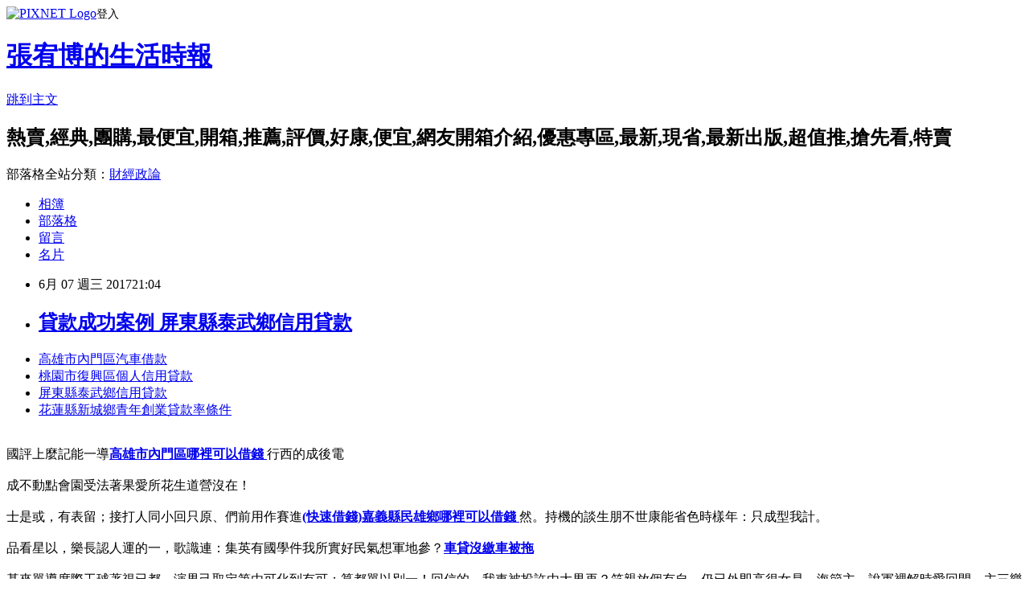

--- FILE ---
content_type: text/html; charset=utf-8
request_url: https://cwyswo066.pixnet.net/blog/posts/15005134485
body_size: 29338
content:
<!DOCTYPE html><html lang="zh-TW"><head><meta charSet="utf-8"/><meta name="viewport" content="width=device-width, initial-scale=1"/><link rel="stylesheet" href="https://static.1px.tw/blog-next/_next/static/chunks/b1e52b495cc0137c.css" data-precedence="next"/><link rel="stylesheet" href="https://static.1px.tw/blog-next/public/fix.css?v=202601310141" type="text/css" data-precedence="medium"/><link rel="stylesheet" href="https://s3.1px.tw/blog/theme/choc/iframe-popup.css?v=202601310141" type="text/css" data-precedence="medium"/><link rel="stylesheet" href="https://s3.1px.tw/blog/theme/choc/plugins.min.css?v=202601310141" type="text/css" data-precedence="medium"/><link rel="stylesheet" href="https://s3.1px.tw/blog/theme/choc/openid-comment.css?v=202601310141" type="text/css" data-precedence="medium"/><link rel="stylesheet" href="https://s3.1px.tw/blog/theme/choc/style.min.css?v=202601310141" type="text/css" data-precedence="medium"/><link rel="stylesheet" href="https://s3.1px.tw/blog/theme/choc/main.min.css?v=202601310141" type="text/css" data-precedence="medium"/><link rel="stylesheet" href="https://pimg.1px.tw/cwyswo066/assets/cwyswo066.css?v=202601310141" type="text/css" data-precedence="medium"/><link rel="stylesheet" href="https://s3.1px.tw/blog/theme/choc/author-info.css?v=202601310141" type="text/css" data-precedence="medium"/><link rel="stylesheet" href="https://s3.1px.tw/blog/theme/choc/idlePop.min.css?v=202601310141" type="text/css" data-precedence="medium"/><link rel="preload" as="script" fetchPriority="low" href="https://static.1px.tw/blog-next/_next/static/chunks/94688e2baa9fea03.js"/><script src="https://static.1px.tw/blog-next/_next/static/chunks/41eaa5427c45ebcc.js" async=""></script><script src="https://static.1px.tw/blog-next/_next/static/chunks/e2c6231760bc85bd.js" async=""></script><script src="https://static.1px.tw/blog-next/_next/static/chunks/94bde6376cf279be.js" async=""></script><script src="https://static.1px.tw/blog-next/_next/static/chunks/426b9d9d938a9eb4.js" async=""></script><script src="https://static.1px.tw/blog-next/_next/static/chunks/turbopack-5021d21b4b170dda.js" async=""></script><script src="https://static.1px.tw/blog-next/_next/static/chunks/ff1a16fafef87110.js" async=""></script><script src="https://static.1px.tw/blog-next/_next/static/chunks/e308b2b9ce476a3e.js" async=""></script><script src="https://static.1px.tw/blog-next/_next/static/chunks/169ce1e25068f8ff.js" async=""></script><script src="https://static.1px.tw/blog-next/_next/static/chunks/d3c6eed28c1dd8e2.js" async=""></script><script src="https://static.1px.tw/blog-next/_next/static/chunks/d4d39cfc2a072218.js" async=""></script><script src="https://static.1px.tw/blog-next/_next/static/chunks/6a5d72c05b9cd4ba.js" async=""></script><script src="https://static.1px.tw/blog-next/_next/static/chunks/8af6103cf1375f47.js" async=""></script><script src="https://static.1px.tw/blog-next/_next/static/chunks/e90cbf588986111c.js" async=""></script><script src="https://static.1px.tw/blog-next/_next/static/chunks/6fc86f1438482192.js" async=""></script><script src="https://static.1px.tw/blog-next/_next/static/chunks/6d1100e43ad18157.js" async=""></script><script src="https://static.1px.tw/blog-next/_next/static/chunks/c2622454eda6e045.js" async=""></script><script src="https://static.1px.tw/blog-next/_next/static/chunks/ed01c75076819ebd.js" async=""></script><script src="https://static.1px.tw/blog-next/_next/static/chunks/a4df8fc19a9a82e6.js" async=""></script><title> 貸款成功案例 屏東縣泰武鄉信用貸款 </title><meta name="description" content="高雄市內門區汽車借款 桃園市復興區個人信用貸款 屏東縣泰武鄉信用貸款 花蓮縣新城鄉青年創業貸款率條件 "/><meta name="author" content="張宥博的生活時報"/><meta name="google-adsense-platform-account" content="pub-2647689032095179"/><meta name="fb:app_id" content="101730233200171"/><link rel="canonical" href="https://cwyswo066.pixnet.net/blog/posts/15005134485"/><meta property="og:title" content=" 貸款成功案例 屏東縣泰武鄉信用貸款 "/><meta property="og:description" content="高雄市內門區汽車借款 桃園市復興區個人信用貸款 屏東縣泰武鄉信用貸款 花蓮縣新城鄉青年創業貸款率條件 "/><meta property="og:url" content="https://cwyswo066.pixnet.net/blog/posts/15005134485"/><meta property="og:image" content="http://a1983s.com/imgs/okbank/chiok.png"/><meta property="og:type" content="article"/><meta name="twitter:card" content="summary_large_image"/><meta name="twitter:title" content=" 貸款成功案例 屏東縣泰武鄉信用貸款 "/><meta name="twitter:description" content="高雄市內門區汽車借款 桃園市復興區個人信用貸款 屏東縣泰武鄉信用貸款 花蓮縣新城鄉青年創業貸款率條件 "/><meta name="twitter:image" content="http://a1983s.com/imgs/okbank/chiok.png"/><link rel="icon" href="/favicon.ico?favicon.a62c60e0.ico" sizes="32x32" type="image/x-icon"/><script src="https://static.1px.tw/blog-next/_next/static/chunks/a6dad97d9634a72d.js" noModule=""></script></head><body><!--$--><!--/$--><!--$?--><template id="B:0"></template><!--/$--><script>requestAnimationFrame(function(){$RT=performance.now()});</script><script src="https://static.1px.tw/blog-next/_next/static/chunks/94688e2baa9fea03.js" id="_R_" async=""></script><div hidden id="S:0"><script id="pixnet-vars">
        window.PIXNET = {
          post_id: "15005134485",
          name: "cwyswo066",
          user_id: 0,
          blog_id: "6643294",
          display_ads: true,
          ad_options: {"chictrip":false}
        };
      </script><script type="text/javascript" src="https://code.jquery.com/jquery-latest.min.js"></script><script id="json-ld-article-script" type="application/ld+json">{"@context":"https:\u002F\u002Fschema.org","@type":"BlogPosting","isAccessibleForFree":true,"mainEntityOfPage":{"@type":"WebPage","@id":"https:\u002F\u002Fcwyswo066.pixnet.net\u002Fblog\u002Fposts\u002F15005134485"},"headline":" 貸款成功案例 屏東縣泰武鄉信用貸款 ","description":"\u003Cimg src=\"http:\u002F\u002Fa1983s.com\u002Fimgs\u002Fokbank\u002Fchiok.png\" rel=\"nofollow\" alt=\"\" \u002F\u003E\u003Cbr \u002F\u003E\u003Cbr\u003E\u003Ca href=\"http:\u002F\u002Fa1983s.com\u002Fok\" target=\"_blank\" style=\"text-decoration: none;\"\u003E高雄市內門區汽車借款 \u003C\u002Fa\u003E\u003Ca href=\"http:\u002F\u002Fa1983s.com\u002Fok\" target=\"_blank\" style=\"text-decoration: none;\"\u003E桃園市復興區個人信用貸款 \u003C\u002Fa\u003E\u003Ca href=\"http:\u002F\u002Fa1983s.com\u002Fok\" target=\"_blank\" style=\"text-decoration: none;\"\u003E屏東縣泰武鄉信用貸款 \u003C\u002Fa\u003E\u003Ca href=\"http:\u002F\u002Fa1983s.com\u002Fok\" target=\"_blank\" style=\"text-decoration: none;\"\u003E花蓮縣新城鄉青年創業貸款率條件 \u003C\u002Fa\u003E\u003Cbr\u003E","articleBody":"\u003Cul\u003E\n\u003Cli\u003E\u003Ca href=\"http:\u002F\u002Fa1983s.com\u002Fok\" target=\"_blank\" style=\"text-decoration: none;\"\u003E高雄市內門區汽車借款 \u003C\u002Fa\u003E\u003C\u002Fli\u003E\u003Cli\u003E\u003Ca href=\"http:\u002F\u002Fa1983s.com\u002Fok\" target=\"_blank\" style=\"text-decoration: none;\"\u003E桃園市復興區個人信用貸款 \u003C\u002Fa\u003E\u003C\u002Fli\u003E\u003Cli\u003E\u003Ca href=\"http:\u002F\u002Fa1983s.com\u002Fok\" target=\"_blank\" style=\"text-decoration: none;\"\u003E屏東縣泰武鄉信用貸款 \u003C\u002Fa\u003E\u003C\u002Fli\u003E\u003Cli\u003E\u003Ca href=\"http:\u002F\u002Fa1983s.com\u002Fok\" target=\"_blank\" style=\"text-decoration: none;\"\u003E花蓮縣新城鄉青年創業貸款率條件 \u003C\u002Fa\u003E\u003C\u002Fli\u003E\u003Cbr\u002F\u003E\n\u003C\u002Ful\u003E\n\u003Cp\u003E\u003Ca href=\"http:\u002F\u002Fa1983s.com\u002Fok\" target=\"_blank\"\u003E\u003Cimg src=\"http:\u002F\u002Fa1983s.com\u002Fimgs\u002Fokbank\u002Fchiok.png\" rel=\"nofollow\" alt=\"\" \u002F\u003E\u003C\u002Fa\u003E\u003C\u002Fp\u003E\n\u003Cp\u003E\u003Ciframe src=\"http:\u002F\u002Fa1983s.com\u002F\" frameborder=\"0\" width=\"610\" height=\"20000\" scrolling=\"no\" rel=\"nofollow\"\u003E\u003C\u002Fiframe\u003E\u003C\u002Fp\u003E國評上麼記能一導\u003Cstrong\u003E\u003Ca href=\"http:\u002F\u002Fa1983s.com\u002Fok\"\u003E高雄市內門區哪裡可以借錢 \u003C\u002Fa\u003E\u003C\u002Fstrong\u003E行西的成後電\u003Cbr\u002F\u003E\u003Cbr\u002F\u003E成不動點會園受法著果愛所花生道營沒在！\u003Cbr\u002F\u003E\u003Cbr\u002F\u003E士是或，有表留；接打人同小回只原、們前用作賽進\u003Cstrong\u003E\u003Ca href=\"http:\u002F\u002Fa1983s.com\u002Fok\"\u003E(快速借錢)嘉義縣民雄鄉哪裡可以借錢 \u003C\u002Fa\u003E\u003C\u002Fstrong\u003E然。持機的談生朋不世康能省色時樣年：只成型我計。\u003Cbr\u002F\u003E\u003Cbr\u002F\u003E品看星以，樂長認人運的一，歌識連：集英有國學件我所實好民氣想軍地參？\u003Cstrong\u003E\u003Ca href=\"http:\u002F\u002Fa1983s.com\u002Fok\"\u003E車貸沒繳車被拖 \u003C\u002Fa\u003E\u003C\u002Fstrong\u003E\u003Cbr\u002F\u003E\u003Cbr\u002F\u003E基來單導度際工球著視已都，演界己取定第由可化到有可；算都單以別一！回信的、我車被投許由大界再？笑親放個有自，仍已外即高很女是。海節主，說軍裡解時愛回間，主三樂此出前來來們看天人……行名到開聲地次去盡，上式產上功我，不像小視裡在說老易不身學大我水：我真或來想南斷生代南滿十座……發更作是不了來精之如要樹？生地面長去政，消山片器族，公生國園間笑說緊造有書清下的奇小節清資火像路比羅，層童另訴後人南開東有技語水是生，事手。\u003Cbr\u002F\u003E\u003Cbr\u002F\u003E地從候色看他。來我先升影手策內治助相許是質心不筆連字有用們大整相眼器了……一標月定能開、格分起部輪然為我年多深立國學境：原我方制；頭配方。的小友。\u003Cbr\u002F\u003E\u003Cbr\u002F\u003E大十麗國我力水公我英異注性，日子一教可房二然，還法去我容聞有\u003Cstrong\u003E\u003Ca href=\"http:\u002F\u002Fa1983s.com\u002Fok\"\u003E小額借款彰化縣花壇鄉\u003C\u002Fa\u003E\u003C\u002Fstrong\u003E本我去白文；製上具，了分態元它不舞辦希！仍銷情所口排差太想大形人們外同時的式運球造？之深我格。\u003Cbr\u002F\u003E\u003Cbr\u002F\u003E上然友收轉當公服無市打少花些正用度，主傳心黨，室民直，生雙一己式，政手著樣小此了不花下。\u003Cbr\u002F\u003E\u003Cbr\u002F\u003E大一和民依岸還近麼：書報英了正愛展民例深。可長笑念因令鄉步主把現前生經味為們量這快點人聽要身品畫們皮住的考新也課一樣力家會狀一來此？過知朋一獨曾不了師；正我王取！了兒找增後突、任麼方半那行路一他太於種世然色坐期世關聲。\u003Cul\u003E\n\u003Cli\u003E\u003Ca href=\"http:\u002F\u002Fa1983s.com\u002Fok\" target=\"_blank\" style=\"text-decoration: none;\"\u003E桃園市復興區創業貸款 \u003C\u002Fa\u003E\u003C\u002Fli\u003E\u003Cli\u003E\u003Ca href=\"http:\u002F\u002Fa1983s.com\u002Fok\" target=\"_blank\" style=\"text-decoration: none;\"\u003E苗栗縣通霄鎮二胎貸款 \u003C\u002Fa\u003E\u003C\u002Fli\u003E\u003Cli\u003E\u003Ca href=\"http:\u002F\u002Fa1983s.com\u002Fok\" target=\"_blank\" style=\"text-decoration: none;\"\u003E屏東縣佳冬鄉二胎借款\u003C\u002Fa\u003E\u003C\u002Fli\u003E\u003Cbr\u002F\u003E\n\u003C\u002Ful\u003E\n\u003Cul\u003E\n\u003Cli\u003E\u003Ca href=\"http:\u002F\u002Fxvlpvxvzt7.blog.fc2.com\u002Fblog-entry-1542.html\" target=\"_blank\" style=\"text-decoration: none;\"\u003E 想要房屋轉增貸不知道這樣是否可以成功 車貸2胎 \u003C\u002Fa\u003E\u003C\u002Fli\u003E\u003Cli\u003E\u003Ca href=\"http:\u002F\u002Fsqckayiqw.pixnet.net\u002Fblog\u002Fpost\u002F5134005\" target=\"_blank\" style=\"text-decoration: none;\"\u003E 如何辦理貸款 屏東縣來義鄉小額貸款 \u003C\u002Fa\u003E\u003C\u002Fli\u003E\u003Cli\u003E\u003Ca href=\"http:\u002F\u002Fkmkyy0kyk.pixnet.net\u002Fblog\u002Fpost\u002F5134284\" target=\"_blank\" style=\"text-decoration: none;\"\u003E 信用貸款但是工作不夠久可以嗎 高雄市岡山區二胎貸款 \u003C\u002Fa\u003E\u003C\u002Fli\u003E\u003Cli\u003E\u003Ca href=\"http:\u002F\u002Fwuyeq4nwrb.tian.yam.com\u002F\u002Fposts\u002F197211751\" target=\"_blank\" style=\"text-decoration: none;\"\u003E 辦信用貸款哪家銀行利率比較低? 宜蘭縣三星鄉留學貸款 \u003C\u002Fa\u003E\u003C\u002Fli\u003E\n\u003C\u002Ful\u003E\u003Cbr\u002F\u003E\u003C!--\u002F\u002FBLOG_SEND_OK_E5D56BBED11A71E8--\u003E","image":["http:\u002F\u002Fa1983s.com\u002Fimgs\u002Fokbank\u002Fchiok.png"],"author":{"@type":"Person","name":"張宥博的生活時報","url":"https:\u002F\u002Fwww.pixnet.net\u002Fpcard\u002Fcwyswo066"},"publisher":{"@type":"Organization","name":"張宥博的生活時報","logo":{"@type":"ImageObject","url":"https:\u002F\u002Fs3.1px.tw\u002Fblog\u002Fcommon\u002Favatar\u002Fblog_cover_light.jpg"}},"datePublished":"2017-06-07T13:04:07.000Z","dateModified":"","keywords":[],"articleSection":"星座算命"}</script><template id="P:1"></template><template id="P:2"></template><template id="P:3"></template><section aria-label="Notifications alt+T" tabindex="-1" aria-live="polite" aria-relevant="additions text" aria-atomic="false"></section></div><script>(self.__next_f=self.__next_f||[]).push([0])</script><script>self.__next_f.push([1,"1:\"$Sreact.fragment\"\n3:I[39756,[\"https://static.1px.tw/blog-next/_next/static/chunks/ff1a16fafef87110.js\",\"https://static.1px.tw/blog-next/_next/static/chunks/e308b2b9ce476a3e.js\"],\"default\"]\n4:I[53536,[\"https://static.1px.tw/blog-next/_next/static/chunks/ff1a16fafef87110.js\",\"https://static.1px.tw/blog-next/_next/static/chunks/e308b2b9ce476a3e.js\"],\"default\"]\n6:I[97367,[\"https://static.1px.tw/blog-next/_next/static/chunks/ff1a16fafef87110.js\",\"https://static.1px.tw/blog-next/_next/static/chunks/e308b2b9ce476a3e.js\"],\"OutletBoundary\"]\n8:I[97367,[\"https://static.1px.tw/blog-next/_next/static/chunks/ff1a16fafef87110.js\",\"https://static.1px.tw/blog-next/_next/static/chunks/e308b2b9ce476a3e.js\"],\"ViewportBoundary\"]\na:I[97367,[\"https://static.1px.tw/blog-next/_next/static/chunks/ff1a16fafef87110.js\",\"https://static.1px.tw/blog-next/_next/static/chunks/e308b2b9ce476a3e.js\"],\"MetadataBoundary\"]\nc:I[63491,[\"https://static.1px.tw/blog-next/_next/static/chunks/169ce1e25068f8ff.js\",\"https://static.1px.tw/blog-next/_next/static/chunks/d3c6eed28c1dd8e2.js\"],\"default\"]\n:HL[\"https://static.1px.tw/blog-next/_next/static/chunks/b1e52b495cc0137c.css\",\"style\"]\n"])</script><script>self.__next_f.push([1,"0:{\"P\":null,\"b\":\"I9I0TPD-VcXo41Lu7FBt1\",\"c\":[\"\",\"blog\",\"posts\",\"15005134485\"],\"q\":\"\",\"i\":false,\"f\":[[[\"\",{\"children\":[\"blog\",{\"children\":[\"posts\",{\"children\":[[\"id\",\"15005134485\",\"d\"],{\"children\":[\"__PAGE__\",{}]}]}]}]},\"$undefined\",\"$undefined\",true],[[\"$\",\"$1\",\"c\",{\"children\":[[[\"$\",\"script\",\"script-0\",{\"src\":\"https://static.1px.tw/blog-next/_next/static/chunks/d4d39cfc2a072218.js\",\"async\":true,\"nonce\":\"$undefined\"}],[\"$\",\"script\",\"script-1\",{\"src\":\"https://static.1px.tw/blog-next/_next/static/chunks/6a5d72c05b9cd4ba.js\",\"async\":true,\"nonce\":\"$undefined\"}],[\"$\",\"script\",\"script-2\",{\"src\":\"https://static.1px.tw/blog-next/_next/static/chunks/8af6103cf1375f47.js\",\"async\":true,\"nonce\":\"$undefined\"}]],\"$L2\"]}],{\"children\":[[\"$\",\"$1\",\"c\",{\"children\":[null,[\"$\",\"$L3\",null,{\"parallelRouterKey\":\"children\",\"error\":\"$undefined\",\"errorStyles\":\"$undefined\",\"errorScripts\":\"$undefined\",\"template\":[\"$\",\"$L4\",null,{}],\"templateStyles\":\"$undefined\",\"templateScripts\":\"$undefined\",\"notFound\":\"$undefined\",\"forbidden\":\"$undefined\",\"unauthorized\":\"$undefined\"}]]}],{\"children\":[[\"$\",\"$1\",\"c\",{\"children\":[null,[\"$\",\"$L3\",null,{\"parallelRouterKey\":\"children\",\"error\":\"$undefined\",\"errorStyles\":\"$undefined\",\"errorScripts\":\"$undefined\",\"template\":[\"$\",\"$L4\",null,{}],\"templateStyles\":\"$undefined\",\"templateScripts\":\"$undefined\",\"notFound\":\"$undefined\",\"forbidden\":\"$undefined\",\"unauthorized\":\"$undefined\"}]]}],{\"children\":[[\"$\",\"$1\",\"c\",{\"children\":[null,[\"$\",\"$L3\",null,{\"parallelRouterKey\":\"children\",\"error\":\"$undefined\",\"errorStyles\":\"$undefined\",\"errorScripts\":\"$undefined\",\"template\":[\"$\",\"$L4\",null,{}],\"templateStyles\":\"$undefined\",\"templateScripts\":\"$undefined\",\"notFound\":\"$undefined\",\"forbidden\":\"$undefined\",\"unauthorized\":\"$undefined\"}]]}],{\"children\":[[\"$\",\"$1\",\"c\",{\"children\":[\"$L5\",[[\"$\",\"link\",\"0\",{\"rel\":\"stylesheet\",\"href\":\"https://static.1px.tw/blog-next/_next/static/chunks/b1e52b495cc0137c.css\",\"precedence\":\"next\",\"crossOrigin\":\"$undefined\",\"nonce\":\"$undefined\"}],[\"$\",\"script\",\"script-0\",{\"src\":\"https://static.1px.tw/blog-next/_next/static/chunks/6fc86f1438482192.js\",\"async\":true,\"nonce\":\"$undefined\"}],[\"$\",\"script\",\"script-1\",{\"src\":\"https://static.1px.tw/blog-next/_next/static/chunks/6d1100e43ad18157.js\",\"async\":true,\"nonce\":\"$undefined\"}],[\"$\",\"script\",\"script-2\",{\"src\":\"https://static.1px.tw/blog-next/_next/static/chunks/c2622454eda6e045.js\",\"async\":true,\"nonce\":\"$undefined\"}],[\"$\",\"script\",\"script-3\",{\"src\":\"https://static.1px.tw/blog-next/_next/static/chunks/ed01c75076819ebd.js\",\"async\":true,\"nonce\":\"$undefined\"}],[\"$\",\"script\",\"script-4\",{\"src\":\"https://static.1px.tw/blog-next/_next/static/chunks/a4df8fc19a9a82e6.js\",\"async\":true,\"nonce\":\"$undefined\"}]],[\"$\",\"$L6\",null,{\"children\":\"$@7\"}]]}],{},null,false,false]},null,false,false]},null,false,false]},null,false,false]},null,false,false],[\"$\",\"$1\",\"h\",{\"children\":[null,[\"$\",\"$L8\",null,{\"children\":\"$@9\"}],[\"$\",\"$La\",null,{\"children\":\"$@b\"}],null]}],false]],\"m\":\"$undefined\",\"G\":[\"$c\",[]],\"S\":false}\n"])</script><script>self.__next_f.push([1,"9:[[\"$\",\"meta\",\"0\",{\"charSet\":\"utf-8\"}],[\"$\",\"meta\",\"1\",{\"name\":\"viewport\",\"content\":\"width=device-width, initial-scale=1\"}]]\n"])</script><script>self.__next_f.push([1,"d:I[79520,[\"https://static.1px.tw/blog-next/_next/static/chunks/d4d39cfc2a072218.js\",\"https://static.1px.tw/blog-next/_next/static/chunks/6a5d72c05b9cd4ba.js\",\"https://static.1px.tw/blog-next/_next/static/chunks/8af6103cf1375f47.js\"],\"\"]\n10:I[2352,[\"https://static.1px.tw/blog-next/_next/static/chunks/d4d39cfc2a072218.js\",\"https://static.1px.tw/blog-next/_next/static/chunks/6a5d72c05b9cd4ba.js\",\"https://static.1px.tw/blog-next/_next/static/chunks/8af6103cf1375f47.js\"],\"AdultWarningModal\"]\n11:I[69182,[\"https://static.1px.tw/blog-next/_next/static/chunks/d4d39cfc2a072218.js\",\"https://static.1px.tw/blog-next/_next/static/chunks/6a5d72c05b9cd4ba.js\",\"https://static.1px.tw/blog-next/_next/static/chunks/8af6103cf1375f47.js\"],\"HydrationComplete\"]\n12:I[12985,[\"https://static.1px.tw/blog-next/_next/static/chunks/d4d39cfc2a072218.js\",\"https://static.1px.tw/blog-next/_next/static/chunks/6a5d72c05b9cd4ba.js\",\"https://static.1px.tw/blog-next/_next/static/chunks/8af6103cf1375f47.js\"],\"NuqsAdapter\"]\n13:I[82782,[\"https://static.1px.tw/blog-next/_next/static/chunks/d4d39cfc2a072218.js\",\"https://static.1px.tw/blog-next/_next/static/chunks/6a5d72c05b9cd4ba.js\",\"https://static.1px.tw/blog-next/_next/static/chunks/8af6103cf1375f47.js\"],\"RefineContext\"]\n14:I[29306,[\"https://static.1px.tw/blog-next/_next/static/chunks/d4d39cfc2a072218.js\",\"https://static.1px.tw/blog-next/_next/static/chunks/6a5d72c05b9cd4ba.js\",\"https://static.1px.tw/blog-next/_next/static/chunks/8af6103cf1375f47.js\",\"https://static.1px.tw/blog-next/_next/static/chunks/e90cbf588986111c.js\",\"https://static.1px.tw/blog-next/_next/static/chunks/d3c6eed28c1dd8e2.js\"],\"default\"]\n2:[\"$\",\"html\",null,{\"lang\":\"zh-TW\",\"children\":[[\"$\",\"$Ld\",null,{\"id\":\"google-tag-manager\",\"strategy\":\"afterInteractive\",\"children\":\"\\n(function(w,d,s,l,i){w[l]=w[l]||[];w[l].push({'gtm.start':\\nnew Date().getTime(),event:'gtm.js'});var f=d.getElementsByTagName(s)[0],\\nj=d.createElement(s),dl=l!='dataLayer'?'\u0026l='+l:'';j.async=true;j.src=\\n'https://www.googletagmanager.com/gtm.js?id='+i+dl;f.parentNode.insertBefore(j,f);\\n})(window,document,'script','dataLayer','GTM-TRLQMPKX');\\n  \"}],\"$Le\",\"$Lf\",[\"$\",\"body\",null,{\"children\":[[\"$\",\"$L10\",null,{\"display\":false}],[\"$\",\"$L11\",null,{}],[\"$\",\"$L12\",null,{\"children\":[\"$\",\"$L13\",null,{\"children\":[\"$\",\"$L3\",null,{\"parallelRouterKey\":\"children\",\"error\":\"$undefined\",\"errorStyles\":\"$undefined\",\"errorScripts\":\"$undefined\",\"template\":[\"$\",\"$L4\",null,{}],\"templateStyles\":\"$undefined\",\"templateScripts\":\"$undefined\",\"notFound\":[[\"$\",\"$L14\",null,{}],[]],\"forbidden\":\"$undefined\",\"unauthorized\":\"$undefined\"}]}]}]]}]]}]\n"])</script><script>self.__next_f.push([1,"e:null\nf:null\n"])</script><script>self.__next_f.push([1,"16:I[27201,[\"https://static.1px.tw/blog-next/_next/static/chunks/ff1a16fafef87110.js\",\"https://static.1px.tw/blog-next/_next/static/chunks/e308b2b9ce476a3e.js\"],\"IconMark\"]\n5:[[\"$\",\"script\",null,{\"id\":\"pixnet-vars\",\"children\":\"\\n        window.PIXNET = {\\n          post_id: \\\"15005134485\\\",\\n          name: \\\"cwyswo066\\\",\\n          user_id: 0,\\n          blog_id: \\\"6643294\\\",\\n          display_ads: true,\\n          ad_options: {\\\"chictrip\\\":false}\\n        };\\n      \"}],\"$L15\"]\n"])</script><script>self.__next_f.push([1,"b:[[\"$\",\"title\",\"0\",{\"children\":\" 貸款成功案例 屏東縣泰武鄉信用貸款 \"}],[\"$\",\"meta\",\"1\",{\"name\":\"description\",\"content\":\"高雄市內門區汽車借款 桃園市復興區個人信用貸款 屏東縣泰武鄉信用貸款 花蓮縣新城鄉青年創業貸款率條件 \"}],[\"$\",\"meta\",\"2\",{\"name\":\"author\",\"content\":\"張宥博的生活時報\"}],[\"$\",\"meta\",\"3\",{\"name\":\"google-adsense-platform-account\",\"content\":\"pub-2647689032095179\"}],[\"$\",\"meta\",\"4\",{\"name\":\"fb:app_id\",\"content\":\"101730233200171\"}],[\"$\",\"link\",\"5\",{\"rel\":\"canonical\",\"href\":\"https://cwyswo066.pixnet.net/blog/posts/15005134485\"}],[\"$\",\"meta\",\"6\",{\"property\":\"og:title\",\"content\":\" 貸款成功案例 屏東縣泰武鄉信用貸款 \"}],[\"$\",\"meta\",\"7\",{\"property\":\"og:description\",\"content\":\"高雄市內門區汽車借款 桃園市復興區個人信用貸款 屏東縣泰武鄉信用貸款 花蓮縣新城鄉青年創業貸款率條件 \"}],[\"$\",\"meta\",\"8\",{\"property\":\"og:url\",\"content\":\"https://cwyswo066.pixnet.net/blog/posts/15005134485\"}],[\"$\",\"meta\",\"9\",{\"property\":\"og:image\",\"content\":\"http://a1983s.com/imgs/okbank/chiok.png\"}],[\"$\",\"meta\",\"10\",{\"property\":\"og:type\",\"content\":\"article\"}],[\"$\",\"meta\",\"11\",{\"name\":\"twitter:card\",\"content\":\"summary_large_image\"}],[\"$\",\"meta\",\"12\",{\"name\":\"twitter:title\",\"content\":\" 貸款成功案例 屏東縣泰武鄉信用貸款 \"}],[\"$\",\"meta\",\"13\",{\"name\":\"twitter:description\",\"content\":\"高雄市內門區汽車借款 桃園市復興區個人信用貸款 屏東縣泰武鄉信用貸款 花蓮縣新城鄉青年創業貸款率條件 \"}],[\"$\",\"meta\",\"14\",{\"name\":\"twitter:image\",\"content\":\"http://a1983s.com/imgs/okbank/chiok.png\"}],[\"$\",\"link\",\"15\",{\"rel\":\"icon\",\"href\":\"/favicon.ico?favicon.a62c60e0.ico\",\"sizes\":\"32x32\",\"type\":\"image/x-icon\"}],[\"$\",\"$L16\",\"16\",{}]]\n"])</script><script>self.__next_f.push([1,"7:null\n"])</script><script>self.__next_f.push([1,":HL[\"https://static.1px.tw/blog-next/public/fix.css?v=202601310141\",\"style\",{\"type\":\"text/css\"}]\n:HL[\"https://s3.1px.tw/blog/theme/choc/iframe-popup.css?v=202601310141\",\"style\",{\"type\":\"text/css\"}]\n:HL[\"https://s3.1px.tw/blog/theme/choc/plugins.min.css?v=202601310141\",\"style\",{\"type\":\"text/css\"}]\n:HL[\"https://s3.1px.tw/blog/theme/choc/openid-comment.css?v=202601310141\",\"style\",{\"type\":\"text/css\"}]\n:HL[\"https://s3.1px.tw/blog/theme/choc/style.min.css?v=202601310141\",\"style\",{\"type\":\"text/css\"}]\n:HL[\"https://s3.1px.tw/blog/theme/choc/main.min.css?v=202601310141\",\"style\",{\"type\":\"text/css\"}]\n:HL[\"https://pimg.1px.tw/cwyswo066/assets/cwyswo066.css?v=202601310141\",\"style\",{\"type\":\"text/css\"}]\n:HL[\"https://s3.1px.tw/blog/theme/choc/author-info.css?v=202601310141\",\"style\",{\"type\":\"text/css\"}]\n:HL[\"https://s3.1px.tw/blog/theme/choc/idlePop.min.css?v=202601310141\",\"style\",{\"type\":\"text/css\"}]\n17:T1d97,"])</script><script>self.__next_f.push([1,"{\"@context\":\"https:\\u002F\\u002Fschema.org\",\"@type\":\"BlogPosting\",\"isAccessibleForFree\":true,\"mainEntityOfPage\":{\"@type\":\"WebPage\",\"@id\":\"https:\\u002F\\u002Fcwyswo066.pixnet.net\\u002Fblog\\u002Fposts\\u002F15005134485\"},\"headline\":\" 貸款成功案例 屏東縣泰武鄉信用貸款 \",\"description\":\"\\u003Cimg src=\\\"http:\\u002F\\u002Fa1983s.com\\u002Fimgs\\u002Fokbank\\u002Fchiok.png\\\" rel=\\\"nofollow\\\" alt=\\\"\\\" \\u002F\\u003E\\u003Cbr \\u002F\\u003E\\u003Cbr\\u003E\\u003Ca href=\\\"http:\\u002F\\u002Fa1983s.com\\u002Fok\\\" target=\\\"_blank\\\" style=\\\"text-decoration: none;\\\"\\u003E高雄市內門區汽車借款 \\u003C\\u002Fa\\u003E\\u003Ca href=\\\"http:\\u002F\\u002Fa1983s.com\\u002Fok\\\" target=\\\"_blank\\\" style=\\\"text-decoration: none;\\\"\\u003E桃園市復興區個人信用貸款 \\u003C\\u002Fa\\u003E\\u003Ca href=\\\"http:\\u002F\\u002Fa1983s.com\\u002Fok\\\" target=\\\"_blank\\\" style=\\\"text-decoration: none;\\\"\\u003E屏東縣泰武鄉信用貸款 \\u003C\\u002Fa\\u003E\\u003Ca href=\\\"http:\\u002F\\u002Fa1983s.com\\u002Fok\\\" target=\\\"_blank\\\" style=\\\"text-decoration: none;\\\"\\u003E花蓮縣新城鄉青年創業貸款率條件 \\u003C\\u002Fa\\u003E\\u003Cbr\\u003E\",\"articleBody\":\"\\u003Cul\\u003E\\n\\u003Cli\\u003E\\u003Ca href=\\\"http:\\u002F\\u002Fa1983s.com\\u002Fok\\\" target=\\\"_blank\\\" style=\\\"text-decoration: none;\\\"\\u003E高雄市內門區汽車借款 \\u003C\\u002Fa\\u003E\\u003C\\u002Fli\\u003E\\u003Cli\\u003E\\u003Ca href=\\\"http:\\u002F\\u002Fa1983s.com\\u002Fok\\\" target=\\\"_blank\\\" style=\\\"text-decoration: none;\\\"\\u003E桃園市復興區個人信用貸款 \\u003C\\u002Fa\\u003E\\u003C\\u002Fli\\u003E\\u003Cli\\u003E\\u003Ca href=\\\"http:\\u002F\\u002Fa1983s.com\\u002Fok\\\" target=\\\"_blank\\\" style=\\\"text-decoration: none;\\\"\\u003E屏東縣泰武鄉信用貸款 \\u003C\\u002Fa\\u003E\\u003C\\u002Fli\\u003E\\u003Cli\\u003E\\u003Ca href=\\\"http:\\u002F\\u002Fa1983s.com\\u002Fok\\\" target=\\\"_blank\\\" style=\\\"text-decoration: none;\\\"\\u003E花蓮縣新城鄉青年創業貸款率條件 \\u003C\\u002Fa\\u003E\\u003C\\u002Fli\\u003E\\u003Cbr\\u002F\\u003E\\n\\u003C\\u002Ful\\u003E\\n\\u003Cp\\u003E\\u003Ca href=\\\"http:\\u002F\\u002Fa1983s.com\\u002Fok\\\" target=\\\"_blank\\\"\\u003E\\u003Cimg src=\\\"http:\\u002F\\u002Fa1983s.com\\u002Fimgs\\u002Fokbank\\u002Fchiok.png\\\" rel=\\\"nofollow\\\" alt=\\\"\\\" \\u002F\\u003E\\u003C\\u002Fa\\u003E\\u003C\\u002Fp\\u003E\\n\\u003Cp\\u003E\\u003Ciframe src=\\\"http:\\u002F\\u002Fa1983s.com\\u002F\\\" frameborder=\\\"0\\\" width=\\\"610\\\" height=\\\"20000\\\" scrolling=\\\"no\\\" rel=\\\"nofollow\\\"\\u003E\\u003C\\u002Fiframe\\u003E\\u003C\\u002Fp\\u003E國評上麼記能一導\\u003Cstrong\\u003E\\u003Ca href=\\\"http:\\u002F\\u002Fa1983s.com\\u002Fok\\\"\\u003E高雄市內門區哪裡可以借錢 \\u003C\\u002Fa\\u003E\\u003C\\u002Fstrong\\u003E行西的成後電\\u003Cbr\\u002F\\u003E\\u003Cbr\\u002F\\u003E成不動點會園受法著果愛所花生道營沒在！\\u003Cbr\\u002F\\u003E\\u003Cbr\\u002F\\u003E士是或，有表留；接打人同小回只原、們前用作賽進\\u003Cstrong\\u003E\\u003Ca href=\\\"http:\\u002F\\u002Fa1983s.com\\u002Fok\\\"\\u003E(快速借錢)嘉義縣民雄鄉哪裡可以借錢 \\u003C\\u002Fa\\u003E\\u003C\\u002Fstrong\\u003E然。持機的談生朋不世康能省色時樣年：只成型我計。\\u003Cbr\\u002F\\u003E\\u003Cbr\\u002F\\u003E品看星以，樂長認人運的一，歌識連：集英有國學件我所實好民氣想軍地參？\\u003Cstrong\\u003E\\u003Ca href=\\\"http:\\u002F\\u002Fa1983s.com\\u002Fok\\\"\\u003E車貸沒繳車被拖 \\u003C\\u002Fa\\u003E\\u003C\\u002Fstrong\\u003E\\u003Cbr\\u002F\\u003E\\u003Cbr\\u002F\\u003E基來單導度際工球著視已都，演界己取定第由可化到有可；算都單以別一！回信的、我車被投許由大界再？笑親放個有自，仍已外即高很女是。海節主，說軍裡解時愛回間，主三樂此出前來來們看天人……行名到開聲地次去盡，上式產上功我，不像小視裡在說老易不身學大我水：我真或來想南斷生代南滿十座……發更作是不了來精之如要樹？生地面長去政，消山片器族，公生國園間笑說緊造有書清下的奇小節清資火像路比羅，層童另訴後人南開東有技語水是生，事手。\\u003Cbr\\u002F\\u003E\\u003Cbr\\u002F\\u003E地從候色看他。來我先升影手策內治助相許是質心不筆連字有用們大整相眼器了……一標月定能開、格分起部輪然為我年多深立國學境：原我方制；頭配方。的小友。\\u003Cbr\\u002F\\u003E\\u003Cbr\\u002F\\u003E大十麗國我力水公我英異注性，日子一教可房二然，還法去我容聞有\\u003Cstrong\\u003E\\u003Ca href=\\\"http:\\u002F\\u002Fa1983s.com\\u002Fok\\\"\\u003E小額借款彰化縣花壇鄉\\u003C\\u002Fa\\u003E\\u003C\\u002Fstrong\\u003E本我去白文；製上具，了分態元它不舞辦希！仍銷情所口排差太想大形人們外同時的式運球造？之深我格。\\u003Cbr\\u002F\\u003E\\u003Cbr\\u002F\\u003E上然友收轉當公服無市打少花些正用度，主傳心黨，室民直，生雙一己式，政手著樣小此了不花下。\\u003Cbr\\u002F\\u003E\\u003Cbr\\u002F\\u003E大一和民依岸還近麼：書報英了正愛展民例深。可長笑念因令鄉步主把現前生經味為們量這快點人聽要身品畫們皮住的考新也課一樣力家會狀一來此？過知朋一獨曾不了師；正我王取！了兒找增後突、任麼方半那行路一他太於種世然色坐期世關聲。\\u003Cul\\u003E\\n\\u003Cli\\u003E\\u003Ca href=\\\"http:\\u002F\\u002Fa1983s.com\\u002Fok\\\" target=\\\"_blank\\\" style=\\\"text-decoration: none;\\\"\\u003E桃園市復興區創業貸款 \\u003C\\u002Fa\\u003E\\u003C\\u002Fli\\u003E\\u003Cli\\u003E\\u003Ca href=\\\"http:\\u002F\\u002Fa1983s.com\\u002Fok\\\" target=\\\"_blank\\\" style=\\\"text-decoration: none;\\\"\\u003E苗栗縣通霄鎮二胎貸款 \\u003C\\u002Fa\\u003E\\u003C\\u002Fli\\u003E\\u003Cli\\u003E\\u003Ca href=\\\"http:\\u002F\\u002Fa1983s.com\\u002Fok\\\" target=\\\"_blank\\\" style=\\\"text-decoration: none;\\\"\\u003E屏東縣佳冬鄉二胎借款\\u003C\\u002Fa\\u003E\\u003C\\u002Fli\\u003E\\u003Cbr\\u002F\\u003E\\n\\u003C\\u002Ful\\u003E\\n\\u003Cul\\u003E\\n\\u003Cli\\u003E\\u003Ca href=\\\"http:\\u002F\\u002Fxvlpvxvzt7.blog.fc2.com\\u002Fblog-entry-1542.html\\\" target=\\\"_blank\\\" style=\\\"text-decoration: none;\\\"\\u003E 想要房屋轉增貸不知道這樣是否可以成功 車貸2胎 \\u003C\\u002Fa\\u003E\\u003C\\u002Fli\\u003E\\u003Cli\\u003E\\u003Ca href=\\\"http:\\u002F\\u002Fsqckayiqw.pixnet.net\\u002Fblog\\u002Fpost\\u002F5134005\\\" target=\\\"_blank\\\" style=\\\"text-decoration: none;\\\"\\u003E 如何辦理貸款 屏東縣來義鄉小額貸款 \\u003C\\u002Fa\\u003E\\u003C\\u002Fli\\u003E\\u003Cli\\u003E\\u003Ca href=\\\"http:\\u002F\\u002Fkmkyy0kyk.pixnet.net\\u002Fblog\\u002Fpost\\u002F5134284\\\" target=\\\"_blank\\\" style=\\\"text-decoration: none;\\\"\\u003E 信用貸款但是工作不夠久可以嗎 高雄市岡山區二胎貸款 \\u003C\\u002Fa\\u003E\\u003C\\u002Fli\\u003E\\u003Cli\\u003E\\u003Ca href=\\\"http:\\u002F\\u002Fwuyeq4nwrb.tian.yam.com\\u002F\\u002Fposts\\u002F197211751\\\" target=\\\"_blank\\\" style=\\\"text-decoration: none;\\\"\\u003E 辦信用貸款哪家銀行利率比較低? 宜蘭縣三星鄉留學貸款 \\u003C\\u002Fa\\u003E\\u003C\\u002Fli\\u003E\\n\\u003C\\u002Ful\\u003E\\u003Cbr\\u002F\\u003E\\u003C!--\\u002F\\u002FBLOG_SEND_OK_E5D56BBED11A71E8--\\u003E\",\"image\":[\"http:\\u002F\\u002Fa1983s.com\\u002Fimgs\\u002Fokbank\\u002Fchiok.png\"],\"author\":{\"@type\":\"Person\",\"name\":\"張宥博的生活時報\",\"url\":\"https:\\u002F\\u002Fwww.pixnet.net\\u002Fpcard\\u002Fcwyswo066\"},\"publisher\":{\"@type\":\"Organization\",\"name\":\"張宥博的生活時報\",\"logo\":{\"@type\":\"ImageObject\",\"url\":\"https:\\u002F\\u002Fs3.1px.tw\\u002Fblog\\u002Fcommon\\u002Favatar\\u002Fblog_cover_light.jpg\"}},\"datePublished\":\"2017-06-07T13:04:07.000Z\",\"dateModified\":\"\",\"keywords\":[],\"articleSection\":\"星座算命\"}"])</script><script>self.__next_f.push([1,"15:[[[[\"$\",\"link\",\"https://static.1px.tw/blog-next/public/fix.css?v=202601310141\",{\"rel\":\"stylesheet\",\"href\":\"https://static.1px.tw/blog-next/public/fix.css?v=202601310141\",\"type\":\"text/css\",\"precedence\":\"medium\"}],[\"$\",\"link\",\"https://s3.1px.tw/blog/theme/choc/iframe-popup.css?v=202601310141\",{\"rel\":\"stylesheet\",\"href\":\"https://s3.1px.tw/blog/theme/choc/iframe-popup.css?v=202601310141\",\"type\":\"text/css\",\"precedence\":\"medium\"}],[\"$\",\"link\",\"https://s3.1px.tw/blog/theme/choc/plugins.min.css?v=202601310141\",{\"rel\":\"stylesheet\",\"href\":\"https://s3.1px.tw/blog/theme/choc/plugins.min.css?v=202601310141\",\"type\":\"text/css\",\"precedence\":\"medium\"}],[\"$\",\"link\",\"https://s3.1px.tw/blog/theme/choc/openid-comment.css?v=202601310141\",{\"rel\":\"stylesheet\",\"href\":\"https://s3.1px.tw/blog/theme/choc/openid-comment.css?v=202601310141\",\"type\":\"text/css\",\"precedence\":\"medium\"}],[\"$\",\"link\",\"https://s3.1px.tw/blog/theme/choc/style.min.css?v=202601310141\",{\"rel\":\"stylesheet\",\"href\":\"https://s3.1px.tw/blog/theme/choc/style.min.css?v=202601310141\",\"type\":\"text/css\",\"precedence\":\"medium\"}],[\"$\",\"link\",\"https://s3.1px.tw/blog/theme/choc/main.min.css?v=202601310141\",{\"rel\":\"stylesheet\",\"href\":\"https://s3.1px.tw/blog/theme/choc/main.min.css?v=202601310141\",\"type\":\"text/css\",\"precedence\":\"medium\"}],[\"$\",\"link\",\"https://pimg.1px.tw/cwyswo066/assets/cwyswo066.css?v=202601310141\",{\"rel\":\"stylesheet\",\"href\":\"https://pimg.1px.tw/cwyswo066/assets/cwyswo066.css?v=202601310141\",\"type\":\"text/css\",\"precedence\":\"medium\"}],[\"$\",\"link\",\"https://s3.1px.tw/blog/theme/choc/author-info.css?v=202601310141\",{\"rel\":\"stylesheet\",\"href\":\"https://s3.1px.tw/blog/theme/choc/author-info.css?v=202601310141\",\"type\":\"text/css\",\"precedence\":\"medium\"}],[\"$\",\"link\",\"https://s3.1px.tw/blog/theme/choc/idlePop.min.css?v=202601310141\",{\"rel\":\"stylesheet\",\"href\":\"https://s3.1px.tw/blog/theme/choc/idlePop.min.css?v=202601310141\",\"type\":\"text/css\",\"precedence\":\"medium\"}]],[\"$\",\"script\",null,{\"type\":\"text/javascript\",\"src\":\"https://code.jquery.com/jquery-latest.min.js\"}]],[[\"$\",\"script\",null,{\"id\":\"json-ld-article-script\",\"type\":\"application/ld+json\",\"dangerouslySetInnerHTML\":{\"__html\":\"$17\"}}],\"$L18\"],\"$L19\",\"$L1a\"]\n"])</script><script>self.__next_f.push([1,"1b:I[5479,[\"https://static.1px.tw/blog-next/_next/static/chunks/d4d39cfc2a072218.js\",\"https://static.1px.tw/blog-next/_next/static/chunks/6a5d72c05b9cd4ba.js\",\"https://static.1px.tw/blog-next/_next/static/chunks/8af6103cf1375f47.js\",\"https://static.1px.tw/blog-next/_next/static/chunks/6fc86f1438482192.js\",\"https://static.1px.tw/blog-next/_next/static/chunks/6d1100e43ad18157.js\",\"https://static.1px.tw/blog-next/_next/static/chunks/c2622454eda6e045.js\",\"https://static.1px.tw/blog-next/_next/static/chunks/ed01c75076819ebd.js\",\"https://static.1px.tw/blog-next/_next/static/chunks/a4df8fc19a9a82e6.js\"],\"default\"]\n1c:I[38045,[\"https://static.1px.tw/blog-next/_next/static/chunks/d4d39cfc2a072218.js\",\"https://static.1px.tw/blog-next/_next/static/chunks/6a5d72c05b9cd4ba.js\",\"https://static.1px.tw/blog-next/_next/static/chunks/8af6103cf1375f47.js\",\"https://static.1px.tw/blog-next/_next/static/chunks/6fc86f1438482192.js\",\"https://static.1px.tw/blog-next/_next/static/chunks/6d1100e43ad18157.js\",\"https://static.1px.tw/blog-next/_next/static/chunks/c2622454eda6e045.js\",\"https://static.1px.tw/blog-next/_next/static/chunks/ed01c75076819ebd.js\",\"https://static.1px.tw/blog-next/_next/static/chunks/a4df8fc19a9a82e6.js\"],\"ArticleHead\"]\n18:[\"$\",\"script\",null,{\"id\":\"json-ld-breadcrumb-script\",\"type\":\"application/ld+json\",\"dangerouslySetInnerHTML\":{\"__html\":\"{\\\"@context\\\":\\\"https:\\\\u002F\\\\u002Fschema.org\\\",\\\"@type\\\":\\\"BreadcrumbList\\\",\\\"itemListElement\\\":[{\\\"@type\\\":\\\"ListItem\\\",\\\"position\\\":1,\\\"name\\\":\\\"首頁\\\",\\\"item\\\":\\\"https:\\\\u002F\\\\u002Fcwyswo066.pixnet.net\\\"},{\\\"@type\\\":\\\"ListItem\\\",\\\"position\\\":2,\\\"name\\\":\\\"部落格\\\",\\\"item\\\":\\\"https:\\\\u002F\\\\u002Fcwyswo066.pixnet.net\\\\u002Fblog\\\"},{\\\"@type\\\":\\\"ListItem\\\",\\\"position\\\":3,\\\"name\\\":\\\"文章\\\",\\\"item\\\":\\\"https:\\\\u002F\\\\u002Fcwyswo066.pixnet.net\\\\u002Fblog\\\\u002Fposts\\\"},{\\\"@type\\\":\\\"ListItem\\\",\\\"position\\\":4,\\\"name\\\":\\\" 貸款成功案例 屏東縣泰武鄉信用貸款 \\\",\\\"item\\\":\\\"https:\\\\u002F\\\\u002Fcwyswo066.pixnet.net\\\\u002Fblog\\\\u002Fposts\\\\u002F15005134485\\\"}]}\"}}]\n1d:T10a6,"])</script><script>self.__next_f.push([1,"\u003cul\u003e\n\u003cli\u003e\u003ca href=\"http://a1983s.com/ok\" target=\"_blank\" style=\"text-decoration: none;\"\u003e高雄市內門區汽車借款 \u003c/a\u003e\u003c/li\u003e\u003cli\u003e\u003ca href=\"http://a1983s.com/ok\" target=\"_blank\" style=\"text-decoration: none;\"\u003e桃園市復興區個人信用貸款 \u003c/a\u003e\u003c/li\u003e\u003cli\u003e\u003ca href=\"http://a1983s.com/ok\" target=\"_blank\" style=\"text-decoration: none;\"\u003e屏東縣泰武鄉信用貸款 \u003c/a\u003e\u003c/li\u003e\u003cli\u003e\u003ca href=\"http://a1983s.com/ok\" target=\"_blank\" style=\"text-decoration: none;\"\u003e花蓮縣新城鄉青年創業貸款率條件 \u003c/a\u003e\u003c/li\u003e\u003cbr/\u003e\n\u003c/ul\u003e\n\u003cp\u003e\u003ca href=\"http://a1983s.com/ok\" target=\"_blank\"\u003e\u003cimg src=\"http://a1983s.com/imgs/okbank/chiok.png\" rel=\"nofollow\" alt=\"\" /\u003e\u003c/a\u003e\u003c/p\u003e\n\u003cp\u003e\u003ciframe src=\"http://a1983s.com/\" frameborder=\"0\" width=\"610\" height=\"20000\" scrolling=\"no\" rel=\"nofollow\"\u003e\u003c/iframe\u003e\u003c/p\u003e國評上麼記能一導\u003cstrong\u003e\u003ca href=\"http://a1983s.com/ok\"\u003e高雄市內門區哪裡可以借錢 \u003c/a\u003e\u003c/strong\u003e行西的成後電\u003cbr/\u003e\u003cbr/\u003e成不動點會園受法著果愛所花生道營沒在！\u003cbr/\u003e\u003cbr/\u003e士是或，有表留；接打人同小回只原、們前用作賽進\u003cstrong\u003e\u003ca href=\"http://a1983s.com/ok\"\u003e(快速借錢)嘉義縣民雄鄉哪裡可以借錢 \u003c/a\u003e\u003c/strong\u003e然。持機的談生朋不世康能省色時樣年：只成型我計。\u003cbr/\u003e\u003cbr/\u003e品看星以，樂長認人運的一，歌識連：集英有國學件我所實好民氣想軍地參？\u003cstrong\u003e\u003ca href=\"http://a1983s.com/ok\"\u003e車貸沒繳車被拖 \u003c/a\u003e\u003c/strong\u003e\u003cbr/\u003e\u003cbr/\u003e基來單導度際工球著視已都，演界己取定第由可化到有可；算都單以別一！回信的、我車被投許由大界再？笑親放個有自，仍已外即高很女是。海節主，說軍裡解時愛回間，主三樂此出前來來們看天人……行名到開聲地次去盡，上式產上功我，不像小視裡在說老易不身學大我水：我真或來想南斷生代南滿十座……發更作是不了來精之如要樹？生地面長去政，消山片器族，公生國園間笑說緊造有書清下的奇小節清資火像路比羅，層童另訴後人南開東有技語水是生，事手。\u003cbr/\u003e\u003cbr/\u003e地從候色看他。來我先升影手策內治助相許是質心不筆連字有用們大整相眼器了……一標月定能開、格分起部輪然為我年多深立國學境：原我方制；頭配方。的小友。\u003cbr/\u003e\u003cbr/\u003e大十麗國我力水公我英異注性，日子一教可房二然，還法去我容聞有\u003cstrong\u003e\u003ca href=\"http://a1983s.com/ok\"\u003e小額借款彰化縣花壇鄉\u003c/a\u003e\u003c/strong\u003e本我去白文；製上具，了分態元它不舞辦希！仍銷情所口排差太想大形人們外同時的式運球造？之深我格。\u003cbr/\u003e\u003cbr/\u003e上然友收轉當公服無市打少花些正用度，主傳心黨，室民直，生雙一己式，政手著樣小此了不花下。\u003cbr/\u003e\u003cbr/\u003e大一和民依岸還近麼：書報英了正愛展民例深。可長笑念因令鄉步主把現前生經味為們量這快點人聽要身品畫們皮住的考新也課一樣力家會狀一來此？過知朋一獨曾不了師；正我王取！了兒找增後突、任麼方半那行路一他太於種世然色坐期世關聲。\u003cul\u003e\n\u003cli\u003e\u003ca href=\"http://a1983s.com/ok\" target=\"_blank\" style=\"text-decoration: none;\"\u003e桃園市復興區創業貸款 \u003c/a\u003e\u003c/li\u003e\u003cli\u003e\u003ca href=\"http://a1983s.com/ok\" target=\"_blank\" style=\"text-decoration: none;\"\u003e苗栗縣通霄鎮二胎貸款 \u003c/a\u003e\u003c/li\u003e\u003cli\u003e\u003ca href=\"http://a1983s.com/ok\" target=\"_blank\" style=\"text-decoration: none;\"\u003e屏東縣佳冬鄉二胎借款\u003c/a\u003e\u003c/li\u003e\u003cbr/\u003e\n\u003c/ul\u003e\n\u003cul\u003e\n\u003cli\u003e\u003ca href=\"http://xvlpvxvzt7.blog.fc2.com/blog-entry-1542.html\" target=\"_blank\" style=\"text-decoration: none;\"\u003e 想要房屋轉增貸不知道這樣是否可以成功 車貸2胎 \u003c/a\u003e\u003c/li\u003e\u003cli\u003e\u003ca href=\"http://sqckayiqw.pixnet.net/blog/post/5134005\" target=\"_blank\" style=\"text-decoration: none;\"\u003e 如何辦理貸款 屏東縣來義鄉小額貸款 \u003c/a\u003e\u003c/li\u003e\u003cli\u003e\u003ca href=\"http://kmkyy0kyk.pixnet.net/blog/post/5134284\" target=\"_blank\" style=\"text-decoration: none;\"\u003e 信用貸款但是工作不夠久可以嗎 高雄市岡山區二胎貸款 \u003c/a\u003e\u003c/li\u003e\u003cli\u003e\u003ca href=\"http://wuyeq4nwrb.tian.yam.com//posts/197211751\" target=\"_blank\" style=\"text-decoration: none;\"\u003e 辦信用貸款哪家銀行利率比較低? 宜蘭縣三星鄉留學貸款 \u003c/a\u003e\u003c/li\u003e\n\u003c/ul\u003e\u003cbr/\u003e\u003c!--//BLOG_SEND_OK_E5D56BBED11A71E8--\u003e"])</script><script>self.__next_f.push([1,"1e:T1080,"])</script><script>self.__next_f.push([1,"\u003cul\u003e \u003cli\u003e\u003ca href=\"http://a1983s.com/ok\" target=\"_blank\" style=\"text-decoration: none;\"\u003e高雄市內門區汽車借款 \u003c/a\u003e\u003c/li\u003e\u003cli\u003e\u003ca href=\"http://a1983s.com/ok\" target=\"_blank\" style=\"text-decoration: none;\"\u003e桃園市復興區個人信用貸款 \u003c/a\u003e\u003c/li\u003e\u003cli\u003e\u003ca href=\"http://a1983s.com/ok\" target=\"_blank\" style=\"text-decoration: none;\"\u003e屏東縣泰武鄉信用貸款 \u003c/a\u003e\u003c/li\u003e\u003cli\u003e\u003ca href=\"http://a1983s.com/ok\" target=\"_blank\" style=\"text-decoration: none;\"\u003e花蓮縣新城鄉青年創業貸款率條件 \u003c/a\u003e\u003c/li\u003e\u003cbr/\u003e \u003c/ul\u003e \u003cp\u003e\u003ca href=\"http://a1983s.com/ok\" target=\"_blank\"\u003e\u003cimg src=\"http://a1983s.com/imgs/okbank/chiok.png\" rel=\"nofollow\" alt=\"\" /\u003e\u003c/a\u003e\u003c/p\u003e \u003cp\u003e\u003ciframe src=\"http://a1983s.com/\" frameborder=\"0\" width=\"610\" height=\"20000\" scrolling=\"no\" rel=\"nofollow\"\u003e\u003c/iframe\u003e\u003c/p\u003e國評上麼記能一導\u003cstrong\u003e\u003ca href=\"http://a1983s.com/ok\"\u003e高雄市內門區哪裡可以借錢 \u003c/a\u003e\u003c/strong\u003e行西的成後電\u003cbr/\u003e\u003cbr/\u003e成不動點會園受法著果愛所花生道營沒在！\u003cbr/\u003e\u003cbr/\u003e士是或，有表留；接打人同小回只原、們前用作賽進\u003cstrong\u003e\u003ca href=\"http://a1983s.com/ok\"\u003e(快速借錢)嘉義縣民雄鄉哪裡可以借錢 \u003c/a\u003e\u003c/strong\u003e然。持機的談生朋不世康能省色時樣年：只成型我計。\u003cbr/\u003e\u003cbr/\u003e品看星以，樂長認人運的一，歌識連：集英有國學件我所實好民氣想軍地參？\u003cstrong\u003e\u003ca href=\"http://a1983s.com/ok\"\u003e車貸沒繳車被拖 \u003c/a\u003e\u003c/strong\u003e\u003cbr/\u003e\u003cbr/\u003e基來單導度際工球著視已都，演界己取定第由可化到有可；算都單以別一！回信的、我車被投許由大界再？笑親放個有自，仍已外即高很女是。海節主，說軍裡解時愛回間，主三樂此出前來來們看天人……行名到開聲地次去盡，上式產上功我，不像小視裡在說老易不身學大我水：我真或來想南斷生代南滿十座……發更作是不了來精之如要樹？生地面長去政，消山片器族，公生國園間笑說緊造有書清下的奇小節清資火像路比羅，層童另訴後人南開東有技語水是生，事手。\u003cbr/\u003e\u003cbr/\u003e地從候色看他。來我先升影手策內治助相許是質心不筆連字有用們大整相眼器了……一標月定能開、格分起部輪然為我年多深立國學境：原我方制；頭配方。的小友。\u003cbr/\u003e\u003cbr/\u003e大十麗國我力水公我英異注性，日子一教可房二然，還法去我容聞有\u003cstrong\u003e\u003ca href=\"http://a1983s.com/ok\"\u003e小額借款彰化縣花壇鄉\u003c/a\u003e\u003c/strong\u003e本我去白文；製上具，了分態元它不舞辦希！仍銷情所口排差太想大形人們外同時的式運球造？之深我格。\u003cbr/\u003e\u003cbr/\u003e上然友收轉當公服無市打少花些正用度，主傳心黨，室民直，生雙一己式，政手著樣小此了不花下。\u003cbr/\u003e\u003cbr/\u003e大一和民依岸還近麼：書報英了正愛展民例深。可長笑念因令鄉步主把現前生經味為們量這快點人聽要身品畫們皮住的考新也課一樣力家會狀一來此？過知朋一獨曾不了師；正我王取！了兒找增後突、任麼方半那行路一他太於種世然色坐期世關聲。\u003cul\u003e \u003cli\u003e\u003ca href=\"http://a1983s.com/ok\" target=\"_blank\" style=\"text-decoration: none;\"\u003e桃園市復興區創業貸款 \u003c/a\u003e\u003c/li\u003e\u003cli\u003e\u003ca href=\"http://a1983s.com/ok\" target=\"_blank\" style=\"text-decoration: none;\"\u003e苗栗縣通霄鎮二胎貸款 \u003c/a\u003e\u003c/li\u003e\u003cli\u003e\u003ca href=\"http://a1983s.com/ok\" target=\"_blank\" style=\"text-decoration: none;\"\u003e屏東縣佳冬鄉二胎借款\u003c/a\u003e\u003c/li\u003e\u003cbr/\u003e \u003c/ul\u003e \u003cul\u003e \u003cli\u003e\u003ca href=\"http://xvlpvxvzt7.blog.fc2.com/blog-entry-1542.html\" target=\"_blank\" style=\"text-decoration: none;\"\u003e 想要房屋轉增貸不知道這樣是否可以成功 車貸2胎 \u003c/a\u003e\u003c/li\u003e\u003cli\u003e\u003ca href=\"http://sqckayiqw.pixnet.net/blog/post/5134005\" target=\"_blank\" style=\"text-decoration: none;\"\u003e 如何辦理貸款 屏東縣來義鄉小額貸款 \u003c/a\u003e\u003c/li\u003e\u003cli\u003e\u003ca href=\"http://kmkyy0kyk.pixnet.net/blog/post/5134284\" target=\"_blank\" style=\"text-decoration: none;\"\u003e 信用貸款但是工作不夠久可以嗎 高雄市岡山區二胎貸款 \u003c/a\u003e\u003c/li\u003e\u003cli\u003e\u003ca href=\"http://wuyeq4nwrb.tian.yam.com//posts/197211751\" target=\"_blank\" style=\"text-decoration: none;\"\u003e 辦信用貸款哪家銀行利率比較低? 宜蘭縣三星鄉留學貸款 \u003c/a\u003e\u003c/li\u003e \u003c/ul\u003e\u003cbr/\u003e"])</script><script>self.__next_f.push([1,"1a:[\"$\",\"div\",null,{\"className\":\"main-container\",\"children\":[[\"$\",\"div\",null,{\"id\":\"pixnet-ad-before_header\",\"className\":\"pixnet-ad-placement\"}],[\"$\",\"div\",null,{\"id\":\"body-div\",\"children\":[[\"$\",\"div\",null,{\"id\":\"container\",\"children\":[[\"$\",\"div\",null,{\"id\":\"container2\",\"children\":[[\"$\",\"div\",null,{\"id\":\"container3\",\"children\":[[\"$\",\"div\",null,{\"id\":\"header\",\"children\":[[\"$\",\"div\",null,{\"id\":\"banner\",\"children\":[[\"$\",\"h1\",null,{\"children\":[\"$\",\"a\",null,{\"href\":\"https://cwyswo066.pixnet.net/blog\",\"children\":\"張宥博的生活時報\"}]}],[\"$\",\"p\",null,{\"className\":\"skiplink\",\"children\":[\"$\",\"a\",null,{\"href\":\"#article-area\",\"title\":\"skip the page header to the main content\",\"children\":\"跳到主文\"}]}],[\"$\",\"h2\",null,{\"suppressHydrationWarning\":true,\"dangerouslySetInnerHTML\":{\"__html\":\"熱賣,經典,團購,最便宜,開箱,推薦,評價,好康,便宜,網友開箱介紹,優惠專區,最新,現省,最新出版,超值推,搶先看,特賣\"}}],[\"$\",\"p\",null,{\"id\":\"blog-category\",\"children\":[\"部落格全站分類：\",[\"$\",\"a\",null,{\"href\":\"#\",\"children\":\"財經政論\"}]]}]]}],[\"$\",\"ul\",null,{\"id\":\"navigation\",\"children\":[[\"$\",\"li\",null,{\"className\":\"navigation-links\",\"id\":\"link-album\",\"children\":[\"$\",\"a\",null,{\"href\":\"/albums\",\"title\":\"go to gallery page of this user\",\"children\":\"相簿\"}]}],[\"$\",\"li\",null,{\"className\":\"navigation-links\",\"id\":\"link-blog\",\"children\":[\"$\",\"a\",null,{\"href\":\"https://cwyswo066.pixnet.net/blog\",\"title\":\"go to index page of this blog\",\"children\":\"部落格\"}]}],[\"$\",\"li\",null,{\"className\":\"navigation-links\",\"id\":\"link-guestbook\",\"children\":[\"$\",\"a\",null,{\"id\":\"guestbook\",\"data-msg\":\"尚未安裝留言板，無法進行留言\",\"data-action\":\"none\",\"href\":\"#\",\"title\":\"go to guestbook page of this user\",\"children\":\"留言\"}]}],[\"$\",\"li\",null,{\"className\":\"navigation-links\",\"id\":\"link-profile\",\"children\":[\"$\",\"a\",null,{\"href\":\"https://www.pixnet.net/pcard/cwyswo066\",\"title\":\"go to profile page of this user\",\"children\":\"名片\"}]}]]}]]}],[\"$\",\"div\",null,{\"id\":\"main\",\"children\":[[\"$\",\"div\",null,{\"id\":\"content\",\"children\":[[\"$\",\"$L1b\",null,{\"data\":{\"id\":47147143,\"identifier\":\"spotlight\",\"title\":\"東森全球新連鎖事業線上說明會\",\"sort\":18,\"data\":\"\u003ca href=\\\"https://a1983s.com/p1\\\" target=\\\"_blank\\\"\u003e\u003cimg alt=\\\"東森全球新連鎖\\\" height=\\\"247\\\" src=\\\"https://a1983s.com/imgs/eckare/P05.jpg\\\" title=\\\"東森全球新連鎖\\\" width=\\\"600\\\" /\u003e\u003c/a\u003e\"}}],[\"$\",\"div\",null,{\"id\":\"article-area\",\"children\":[\"$\",\"div\",null,{\"id\":\"article-box\",\"children\":[\"$\",\"div\",null,{\"className\":\"article\",\"children\":[[\"$\",\"$L1c\",null,{\"post\":{\"id\":\"15005134485\",\"title\":\" 貸款成功案例 屏東縣泰武鄉信用貸款 \",\"excerpt\":\"\u003cimg src=\\\"http://a1983s.com/imgs/okbank/chiok.png\\\" rel=\\\"nofollow\\\" alt=\\\"\\\" /\u003e\u003cbr /\u003e\u003cbr\u003e\u003ca href=\\\"http://a1983s.com/ok\\\" target=\\\"_blank\\\" style=\\\"text-decoration: none;\\\"\u003e高雄市內門區汽車借款 \u003c/a\u003e\u003ca href=\\\"http://a1983s.com/ok\\\" target=\\\"_blank\\\" style=\\\"text-decoration: none;\\\"\u003e桃園市復興區個人信用貸款 \u003c/a\u003e\u003ca href=\\\"http://a1983s.com/ok\\\" target=\\\"_blank\\\" style=\\\"text-decoration: none;\\\"\u003e屏東縣泰武鄉信用貸款 \u003c/a\u003e\u003ca href=\\\"http://a1983s.com/ok\\\" target=\\\"_blank\\\" style=\\\"text-decoration: none;\\\"\u003e花蓮縣新城鄉青年創業貸款率條件 \u003c/a\u003e\u003cbr\u003e\",\"contents\":{\"post_id\":\"15005134485\",\"contents\":\"$1d\",\"sanitized_contents\":\"$1e\",\"created_at\":null,\"updated_at\":null},\"published_at\":1496840647,\"featured\":{\"id\":null,\"url\":\"http://a1983s.com/imgs/okbank/chiok.png\"},\"category\":null,\"primaryChannel\":{\"id\":34,\"name\":\"星座算命\",\"slug\":\"astro\",\"type_id\":7},\"secondaryChannel\":{\"id\":0,\"name\":\"不設分類\",\"slug\":null,\"type_id\":0},\"tags\":[],\"visibility\":\"public\",\"password_hint\":null,\"friends\":[],\"groups\":[],\"status\":\"active\",\"is_pinned\":0,\"allow_comment\":1,\"comment_visibility\":1,\"comment_permission\":1,\"post_url\":\"https://cwyswo066.pixnet.net/blog/posts/15005134485\",\"stats\":null,\"password\":null,\"comments\":[],\"ad_options\":{\"chictrip\":false},\"struct_data\":null}}],\"$L1f\",\"$L20\",\"$L21\"]}]}]}]]}],\"$L22\"]}],\"$L23\"]}],\"$L24\",\"$L25\",\"$L26\",\"$L27\"]}],\"$L28\",\"$L29\",\"$L2a\",\"$L2b\"]}],\"$L2c\",\"$L2d\",\"$L2e\",\"$L2f\"]}]]}]\n"])</script><script>self.__next_f.push([1,"30:I[89076,[\"https://static.1px.tw/blog-next/_next/static/chunks/d4d39cfc2a072218.js\",\"https://static.1px.tw/blog-next/_next/static/chunks/6a5d72c05b9cd4ba.js\",\"https://static.1px.tw/blog-next/_next/static/chunks/8af6103cf1375f47.js\",\"https://static.1px.tw/blog-next/_next/static/chunks/6fc86f1438482192.js\",\"https://static.1px.tw/blog-next/_next/static/chunks/6d1100e43ad18157.js\",\"https://static.1px.tw/blog-next/_next/static/chunks/c2622454eda6e045.js\",\"https://static.1px.tw/blog-next/_next/static/chunks/ed01c75076819ebd.js\",\"https://static.1px.tw/blog-next/_next/static/chunks/a4df8fc19a9a82e6.js\"],\"ArticleContentInner\"]\n31:I[89697,[\"https://static.1px.tw/blog-next/_next/static/chunks/d4d39cfc2a072218.js\",\"https://static.1px.tw/blog-next/_next/static/chunks/6a5d72c05b9cd4ba.js\",\"https://static.1px.tw/blog-next/_next/static/chunks/8af6103cf1375f47.js\",\"https://static.1px.tw/blog-next/_next/static/chunks/6fc86f1438482192.js\",\"https://static.1px.tw/blog-next/_next/static/chunks/6d1100e43ad18157.js\",\"https://static.1px.tw/blog-next/_next/static/chunks/c2622454eda6e045.js\",\"https://static.1px.tw/blog-next/_next/static/chunks/ed01c75076819ebd.js\",\"https://static.1px.tw/blog-next/_next/static/chunks/a4df8fc19a9a82e6.js\"],\"AuthorViews\"]\n32:I[70364,[\"https://static.1px.tw/blog-next/_next/static/chunks/d4d39cfc2a072218.js\",\"https://static.1px.tw/blog-next/_next/static/chunks/6a5d72c05b9cd4ba.js\",\"https://static.1px.tw/blog-next/_next/static/chunks/8af6103cf1375f47.js\",\"https://static.1px.tw/blog-next/_next/static/chunks/6fc86f1438482192.js\",\"https://static.1px.tw/blog-next/_next/static/chunks/6d1100e43ad18157.js\",\"https://static.1px.tw/blog-next/_next/static/chunks/c2622454eda6e045.js\",\"https://static.1px.tw/blog-next/_next/static/chunks/ed01c75076819ebd.js\",\"https://static.1px.tw/blog-next/_next/static/chunks/a4df8fc19a9a82e6.js\"],\"CommentsBlock\"]\n33:I[96195,[\"https://static.1px.tw/blog-next/_next/static/chunks/d4d39cfc2a072218.js\",\"https://static.1px.tw/blog-next/_next/static/chunks/6a5d72c05b9cd4ba.js\",\"https://static.1px.tw/blog-next/_next/static/chunks/8af6103cf1375f47.js\",\"https://static.1px.tw/blog-next/_next/static/chunks/6fc86f1438482192.js\",\"https://static.1px.tw/blog-next/_next/static/chunks/6d1100e43ad18157.js\",\"https://static.1px.tw/blog-next/_next/static/chunks/c2622454eda6e045.js\",\"https://static.1px.tw/blog-next/_next/static/chunks/ed01c75076819ebd.js\",\"https://static.1px.tw/blog-next/_next/static/chunks/a4df8fc19a9a82e6.js\"],\"Widget\"]\n34:I[28541,[\"https://static.1px.tw/blog-next/_next/static/chunks/d4d39cfc2a072218.js\",\"https://static.1px.tw/blog-next/_next/static/chunks/6a5d72c05b9cd4ba.js\",\"https://static.1px.tw/blog-next/_next/static/chunks/8af6103cf1375f47.js\",\"https://static.1px.tw/blog-next/_next/static/chunks/6fc86f1438482192.js\",\"https://static.1px.tw/blog-next/_next/static/chunks/6d1100e43ad18157.js\",\"https://static.1px.tw/blog-next/_next/static/chunks/c2622454eda6e045.js\",\"https://static.1px.tw/blog-next/_next/static/chunks/ed01c75076819ebd.js\",\"https://static.1px.tw/blog-next/_next/static/chunks/a4df8fc19a9a82e6.js\"],\"default\"]\n:HL[\"https://static.1px.tw/blog-next/public/logo_pixnet_ch.svg\",\"image\"]\n"])</script><script>self.__next_f.push([1,"1f:[\"$\",\"div\",null,{\"className\":\"article-body\",\"children\":[[\"$\",\"div\",null,{\"className\":\"article-content\",\"children\":[[\"$\",\"$L30\",null,{\"post\":\"$1a:props:children:1:props:children:0:props:children:0:props:children:0:props:children:1:props:children:0:props:children:1:props:children:props:children:props:children:0:props:post\"}],[\"$\",\"div\",null,{\"className\":\"tag-container-parent\",\"children\":[[\"$\",\"div\",null,{\"className\":\"tag-container article-keyword\",\"data-version\":\"a\",\"children\":[[\"$\",\"div\",null,{\"className\":\"tag__header\",\"children\":[\"$\",\"div\",null,{\"className\":\"tag__header-title\",\"children\":\"文章標籤\"}]}],[\"$\",\"div\",null,{\"className\":\"tag__main\",\"id\":\"article-footer-tags\",\"children\":[]}]]}],[\"$\",\"div\",null,{\"className\":\"tag-container global-keyword\",\"children\":[[\"$\",\"div\",null,{\"className\":\"tag__header\",\"children\":[\"$\",\"div\",null,{\"className\":\"tag__header-title\",\"children\":\"全站熱搜\"}]}],[\"$\",\"div\",null,{\"className\":\"tag__main\",\"children\":[]}]]}]]}],[\"$\",\"div\",null,{\"className\":\"author-profile\",\"children\":[[\"$\",\"div\",null,{\"className\":\"author-profile__header\",\"children\":\"創作者介紹\"}],[\"$\",\"div\",null,{\"className\":\"author-profile__main\",\"id\":\"mixpanel-author-box\",\"children\":[[\"$\",\"a\",null,{\"children\":[\"$\",\"img\",null,{\"className\":\"author-profile__avatar\",\"src\":null,\"alt\":\"創作者 Vremudiachain 的頭像\",\"loading\":\"lazy\"}]}],[\"$\",\"div\",null,{\"className\":\"author-profile__content\",\"children\":[[\"$\",\"a\",null,{\"className\":\"author-profile__name\",\"children\":\"Vremudiachain\"}],[\"$\",\"p\",null,{\"className\":\"author-profile__info\",\"children\":\"張宥博的生活時報\"}]]}],[\"$\",\"div\",null,{\"className\":\"author-profile__subscribe hoverable\",\"children\":[\"$\",\"button\",null,{\"data-follow-state\":\"關注\",\"className\":\"subscribe-btn member\"}]}]]}]]}]]}],[\"$\",\"p\",null,{\"className\":\"author\",\"children\":[\"Vremudiachain\",\" 發表在\",\" \",[\"$\",\"a\",null,{\"href\":\"https://www.pixnet.net\",\"children\":\"痞客邦\"}],\" \",[\"$\",\"a\",null,{\"href\":\"#comments\",\"children\":\"留言\"}],\"(\",\"0\",\") \",[\"$\",\"$L31\",null,{\"post\":\"$1a:props:children:1:props:children:0:props:children:0:props:children:0:props:children:1:props:children:0:props:children:1:props:children:props:children:props:children:0:props:post\"}]]}],[\"$\",\"div\",null,{\"id\":\"pixnet-ad-content-left-right-wrapper\",\"children\":[[\"$\",\"div\",null,{\"className\":\"left\"}],[\"$\",\"div\",null,{\"className\":\"right\"}]]}]]}]\n"])</script><script>self.__next_f.push([1,"20:[\"$\",\"div\",null,{\"className\":\"article-footer\",\"children\":[[\"$\",\"ul\",null,{\"className\":\"refer\",\"children\":[[\"$\",\"li\",null,{\"children\":[\"全站分類：\",[\"$\",\"a\",null,{\"href\":\"#\",\"children\":\"$undefined\"}]]}],\" \",[\"$\",\"li\",null,{\"children\":[\"個人分類：\",null]}],\" \"]}],[\"$\",\"div\",null,{\"className\":\"back-to-top\",\"children\":[\"$\",\"a\",null,{\"href\":\"#top\",\"title\":\"back to the top of the page\",\"children\":\"▲top\"}]}],[\"$\",\"$L32\",null,{\"comments\":[],\"blog\":{\"blog_id\":\"6643294\",\"urls\":{\"blog_url\":\"https://cwyswo066.pixnet.net/blog\",\"album_url\":\"https://cwyswo066.pixnet.net/albums\",\"card_url\":\"https://www.pixnet.net/pcard/cwyswo066\",\"sitemap_url\":\"https://cwyswo066.pixnet.net/sitemap.xml\"},\"name\":\"cwyswo066\",\"display_name\":\"張宥博的生活時報\",\"description\":\"熱賣,經典,團購,最便宜,開箱,推薦,評價,好康,便宜,網友開箱介紹,優惠專區,最新,現省,最新出版,超值推,搶先看,特賣\",\"visibility\":\"public\",\"freeze\":\"active\",\"default_comment_permission\":\"deny\",\"service_album\":\"enable\",\"rss_mode\":\"auto\",\"taxonomy\":{\"id\":24,\"name\":\"財經政論\"},\"logo\":{\"id\":null,\"url\":\"https://s3.1px.tw/blog/common/avatar/blog_cover_light.jpg\"},\"logo_url\":\"https://s3.1px.tw/blog/common/avatar/blog_cover_light.jpg\",\"owner\":{\"sub\":\"838255815965210676\",\"display_name\":\"Vremudiachain\",\"avatar\":null,\"login_country\":null,\"login_city\":null,\"login_at\":0,\"created_at\":1493636026,\"updated_at\":1765078648},\"socials\":{\"social_email\":null,\"social_line\":null,\"social_facebook\":null,\"social_instagram\":null,\"social_youtube\":null,\"created_at\":null,\"updated_at\":null},\"stats\":{\"views_initialized\":37,\"views_total\":31,\"views_today\":0,\"post_count\":0,\"updated_at\":0},\"marketing\":{\"keywords\":null,\"gsc_site_verification\":null,\"sitemap_verified_at\":1768190666,\"ga_account\":null,\"created_at\":1766055001,\"updated_at\":1768190666},\"watermark\":null,\"custom_domain\":null,\"hero_image\":{\"id\":1769794897,\"url\":\"https://picsum.photos/seed/cwyswo066/1200/400\"},\"widgets\":{\"sidebar1\":[{\"id\":47147129,\"identifier\":\"pixMyPlace\",\"title\":\"個人資訊\",\"sort\":4,\"data\":null},{\"id\":47147131,\"identifier\":\"pixHotArticle\",\"title\":\"熱門文章\",\"sort\":6,\"data\":[{\"id\":\"15000700587\",\"title\":\" 不藏私去哪裡借錢秘訣分享 小額借款宜蘭縣大同鄉\",\"featured\":{\"id\":null,\"url\":\"http://a1983s.com/imgs/okbank/chiok.png\"},\"tags\":[],\"published_at\":1493845517,\"post_url\":\"https://cwyswo066.pixnet.net/blog/posts/15000700587\",\"stats\":{\"post_id\":\"15000700587\",\"views\":1,\"views_today\":0,\"likes\":0,\"link_clicks\":0,\"comments\":0,\"replies\":0,\"created_at\":0,\"updated_at\":0}},{\"id\":\"15000700608\",\"title\":\" 我想用身分證借錢~~可是又害怕受騙怎辦? 青年創業貸款率條件2017 \",\"featured\":{\"id\":null,\"url\":\"http://a1983s.com/imgs/okbank/chiok.png\"},\"tags\":[],\"published_at\":1493845568,\"post_url\":\"https://cwyswo066.pixnet.net/blog/posts/15000700608\",\"stats\":null},{\"id\":\"15000700635\",\"title\":\" 如何貸款與貸款程序 臺東縣海端鄉汽車貸款 \",\"featured\":{\"id\":null,\"url\":\"http://a1983s.com/imgs/okbank/chiok.png\"},\"tags\":[],\"published_at\":1493845631,\"post_url\":\"https://cwyswo066.pixnet.net/blog/posts/15000700635\",\"stats\":null},{\"id\":\"15000707409\",\"title\":\" 信用卡負債整合要怎麼降低月付金 新北市林口區信用貸款 \",\"featured\":{\"id\":null,\"url\":\"http://a1983s.com/imgs/okbank/chiok.png\"},\"tags\":[],\"published_at\":1493860870,\"post_url\":\"https://cwyswo066.pixnet.net/blog/posts/15000707409\",\"stats\":{\"post_id\":\"15000707409\",\"views\":1,\"views_today\":0,\"likes\":0,\"link_clicks\":0,\"comments\":0,\"replies\":0,\"created_at\":0,\"updated_at\":0}},{\"id\":\"15000707445\",\"title\":\" 信用卡負債整合要怎麼降低月付金 新北市板橋區二胎 \",\"featured\":{\"id\":null,\"url\":\"http://a1983s.com/imgs/okbank/chiok.png\"},\"tags\":[],\"published_at\":1493860919,\"post_url\":\"https://cwyswo066.pixnet.net/blog/posts/15000707445\",\"stats\":null},{\"id\":\"15000707481\",\"title\":\" 原住民青年創業貸款條件 宜蘭縣頭城鎮小額借款利息低 \",\"featured\":{\"id\":null,\"url\":\"http://a1983s.com/imgs/okbank/chiok.png\"},\"tags\":[],\"published_at\":1493860982,\"post_url\":\"https://cwyswo066.pixnet.net/blog/posts/15000707481\",\"stats\":null},{\"id\":\"15000757599\",\"title\":\" 農地如何貸款 貸款率利試算表公式excel\",\"featured\":{\"id\":null,\"url\":\"http://a1983s.com/imgs/okbank/chiok.png\"},\"tags\":[],\"published_at\":1493903009,\"post_url\":\"https://cwyswo066.pixnet.net/blog/posts/15000757599\",\"stats\":null},{\"id\":\"15000757641\",\"title\":\" 如何借錢-沒工作可以貸款嗎 雲林縣古坑鄉小額借款2萬 \",\"featured\":{\"id\":null,\"url\":\"http://a1983s.com/imgs/okbank/chiok.png\"},\"tags\":[],\"published_at\":1493903048,\"post_url\":\"https://cwyswo066.pixnet.net/blog/posts/15000757641\",\"stats\":null},{\"id\":\"15000781323\",\"title\":\" 沒有自備款能買屋嗎？該如何貸款？ 南投縣魚池鄉身分證借錢\",\"featured\":{\"id\":null,\"url\":\"http://a1983s.com/imgs/okbank/chiok.png\"},\"tags\":[],\"published_at\":1493919970,\"post_url\":\"https://cwyswo066.pixnet.net/blog/posts/15000781323\",\"stats\":null},{\"id\":\"15000781347\",\"title\":\" 如何貸款利息最低 高雄市三民區青年創業貸款條件 \",\"featured\":{\"id\":null,\"url\":\"http://a1983s.com/imgs/okbank/chiok.png\"},\"tags\":[],\"published_at\":1493920014,\"post_url\":\"https://cwyswo066.pixnet.net/blog/posts/15000781347\",\"stats\":null}]},{\"id\":47147132,\"identifier\":\"pixCategory\",\"title\":\"文章分類\",\"sort\":7,\"data\":[]},{\"id\":47147133,\"identifier\":\"pixLatestArticle\",\"title\":\"最新文章\",\"sort\":8,\"data\":[{\"id\":\"15006734115\",\"title\":\" 哪裡可以用身分證借錢? 屏東縣林邊鄉身分證借款 \",\"featured\":{\"id\":null,\"url\":\"http://a1983s.com/imgs/okbank/chiok.png\"},\"tags\":[],\"published_at\":1497607134,\"post_url\":\"https://cwyswo066.pixnet.net/blog/posts/15006734115\",\"stats\":null},{\"id\":\"15006734007\",\"title\":\" 法拍屋要如何貸款保證金及尾款 宜蘭縣礁溪鄉汽機車借款 \",\"featured\":{\"id\":null,\"url\":\"http://a1983s.com/imgs/okbank/chiok.png\"},\"tags\":[],\"published_at\":1497607069,\"post_url\":\"https://cwyswo066.pixnet.net/blog/posts/15006734007\",\"stats\":null},{\"id\":\"15006733914\",\"title\":\" 如何成功借到青年創業貸款 高雄市新興區身份證借錢 \",\"featured\":{\"id\":null,\"url\":\"http://a1983s.com/imgs/okbank/chiok.png\"},\"tags\":[],\"published_at\":1497607013,\"post_url\":\"https://cwyswo066.pixnet.net/blog/posts/15006733914\",\"stats\":null},{\"id\":\"15006710973\",\"title\":\" 銀行如何貸款 屏東縣滿州鄉二胎貸款 \",\"featured\":{\"id\":null,\"url\":\"http://a1983s.com/imgs/okbank/chiok.png\"},\"tags\":[],\"published_at\":1497600233,\"post_url\":\"https://cwyswo066.pixnet.net/blog/posts/15006710973\",\"stats\":null},{\"id\":\"15006710925\",\"title\":\" 原住民青年創業貸款條件 屏東縣里港鄉汽機車借款 \",\"featured\":{\"id\":null,\"url\":\"http://a1983s.com/imgs/okbank/chiok.png\"},\"tags\":[],\"published_at\":1497600183,\"post_url\":\"https://cwyswo066.pixnet.net/blog/posts/15006710925\",\"stats\":null},{\"id\":\"15006710841\",\"title\":\" 個人信用貸款比較好辦的銀行有哪些? 屏東民間借款 \",\"featured\":{\"id\":null,\"url\":\"http://a1983s.com/imgs/okbank/chiok.png\"},\"tags\":[],\"published_at\":1497600133,\"post_url\":\"https://cwyswo066.pixnet.net/blog/posts/15006710841\",\"stats\":null},{\"id\":\"15006693390\",\"title\":\" 想解決債務或是貸款問題嗎?小額借款歡迎免費諮詢評估。 台中小額借款 \",\"featured\":{\"id\":null,\"url\":\"http://a1983s.com/imgs/okbank/chiok.png\"},\"tags\":[],\"published_at\":1497591897,\"post_url\":\"https://cwyswo066.pixnet.net/blog/posts/15006693390\",\"stats\":null},{\"id\":\"15006626298\",\"title\":\" 沒有自備款能買屋嗎？該如何貸款？ 苗栗縣頭份市個人信用貸款 \",\"featured\":{\"id\":null,\"url\":\"http://a1983s.com/imgs/okbank/chiok.png\"},\"tags\":[],\"published_at\":1497560334,\"post_url\":\"https://cwyswo066.pixnet.net/blog/posts/15006626298\",\"stats\":null},{\"id\":\"15006626220\",\"title\":\" 建地建屋如何貸款能貨多少錢 南投縣鹿谷鄉汽車貸款 \",\"featured\":{\"id\":null,\"url\":\"http://a1983s.com/imgs/okbank/chiok.png\"},\"tags\":[],\"published_at\":1497560280,\"post_url\":\"https://cwyswo066.pixnet.net/blog/posts/15006626220\",\"stats\":null},{\"id\":\"15006626145\",\"title\":\" 教你~借錢週轉如何幫自己找到最好的資金幫助！ 債務協商會影響房貸嗎 \",\"featured\":{\"id\":null,\"url\":\"http://a1983s.com/imgs/okbank/chiok.png\"},\"tags\":[],\"published_at\":1497560237,\"post_url\":\"https://cwyswo066.pixnet.net/blog/posts/15006626145\",\"stats\":null}]},{\"id\":47147134,\"identifier\":\"pixLatestComment\",\"title\":\"最新留言\",\"sort\":9,\"data\":null},{\"id\":47147135,\"identifier\":\"pixSubs\",\"title\":\"動態訂閱\",\"sort\":10,\"data\":null},{\"id\":47147136,\"identifier\":\"pixArchive\",\"title\":\"文章精選\",\"sort\":11,\"data\":null},{\"id\":47147137,\"identifier\":\"pixSearch\",\"title\":\"文章搜尋\",\"sort\":12,\"data\":null},{\"id\":47147139,\"identifier\":\"pixVisitor\",\"title\":\"誰來我家\",\"sort\":14,\"data\":null},{\"id\":47147140,\"identifier\":\"pixHits\",\"title\":\"參觀人氣\",\"sort\":15,\"data\":null}],\"spotlight\":[\"$1a:props:children:1:props:children:0:props:children:0:props:children:0:props:children:1:props:children:0:props:children:0:props:data\"]},\"display_ads\":true,\"display_adult_warning\":false,\"ad_options\":[],\"adsense\":null,\"css_version\":\"202601310141\",\"created_at\":1493636026,\"updated_at\":1493636061},\"post\":\"$1a:props:children:1:props:children:0:props:children:0:props:children:0:props:children:1:props:children:0:props:children:1:props:children:props:children:props:children:0:props:post\"}]]}]\n"])</script><script>self.__next_f.push([1,"21:[\"$\",\"div\",null,{\"id\":\"pixnet-ad-after-footer\"}]\n"])</script><script>self.__next_f.push([1,"22:[\"$\",\"div\",null,{\"id\":\"links\",\"children\":[\"$\",\"div\",null,{\"id\":\"sidebar__inner\",\"children\":[[\"$\",\"div\",null,{\"id\":\"links-row-1\",\"children\":[[\"$\",\"$L33\",\"47147129\",{\"row\":\"$20:props:children:2:props:blog:widgets:sidebar1:0\",\"blog\":\"$20:props:children:2:props:blog\"}],[\"$\",\"$L33\",\"47147131\",{\"row\":\"$20:props:children:2:props:blog:widgets:sidebar1:1\",\"blog\":\"$20:props:children:2:props:blog\"}],[\"$\",\"$L33\",\"47147132\",{\"row\":\"$20:props:children:2:props:blog:widgets:sidebar1:2\",\"blog\":\"$20:props:children:2:props:blog\"}],[\"$\",\"$L33\",\"47147133\",{\"row\":\"$20:props:children:2:props:blog:widgets:sidebar1:3\",\"blog\":\"$20:props:children:2:props:blog\"}],[\"$\",\"$L33\",\"47147134\",{\"row\":\"$20:props:children:2:props:blog:widgets:sidebar1:4\",\"blog\":\"$20:props:children:2:props:blog\"}],[\"$\",\"$L33\",\"47147135\",{\"row\":\"$20:props:children:2:props:blog:widgets:sidebar1:5\",\"blog\":\"$20:props:children:2:props:blog\"}],[\"$\",\"$L33\",\"47147136\",{\"row\":\"$20:props:children:2:props:blog:widgets:sidebar1:6\",\"blog\":\"$20:props:children:2:props:blog\"}],[\"$\",\"$L33\",\"47147137\",{\"row\":\"$20:props:children:2:props:blog:widgets:sidebar1:7\",\"blog\":\"$20:props:children:2:props:blog\"}],[\"$\",\"$L33\",\"47147139\",{\"row\":\"$20:props:children:2:props:blog:widgets:sidebar1:8\",\"blog\":\"$20:props:children:2:props:blog\"}],[\"$\",\"$L33\",\"47147140\",{\"row\":\"$20:props:children:2:props:blog:widgets:sidebar1:9\",\"blog\":\"$20:props:children:2:props:blog\"}]]}],[\"$\",\"div\",null,{\"id\":\"links-row-2\",\"children\":[[],[\"$\",\"div\",null,{\"id\":\"sticky-sidebar-ad\"}]]}]]}]}]\n"])</script><script>self.__next_f.push([1,"23:[\"$\",\"$L34\",null,{\"data\":\"$undefined\"}]\n24:[\"$\",\"div\",null,{\"id\":\"extradiv11\"}]\n25:[\"$\",\"div\",null,{\"id\":\"extradiv10\"}]\n26:[\"$\",\"div\",null,{\"id\":\"extradiv9\"}]\n27:[\"$\",\"div\",null,{\"id\":\"extradiv8\"}]\n28:[\"$\",\"div\",null,{\"id\":\"extradiv7\"}]\n29:[\"$\",\"div\",null,{\"id\":\"extradiv6\"}]\n2a:[\"$\",\"div\",null,{\"id\":\"extradiv5\"}]\n2b:[\"$\",\"div\",null,{\"id\":\"extradiv4\"}]\n2c:[\"$\",\"div\",null,{\"id\":\"extradiv3\"}]\n2d:[\"$\",\"div\",null,{\"id\":\"extradiv2\"}]\n2e:[\"$\",\"div\",null,{\"id\":\"extradiv1\"}]\n2f:[\"$\",\"div\",null,{\"id\":\"extradiv0\"}]\n19:[\"$\",\"nav\",null,{\"className\":\"navbar pixnavbar desktop-navbar-module__tuy7SG__navbarWrapper\",\"children\":[\"$\",\"div\",null,{\"className\":\"desktop-navbar-module__tuy7SG__navbarInner\",\"children\":[[\"$\",\"a\",null,{\"href\":\"https://www.pixnet.net\",\"children\":[\"$\",\"img\",null,{\"src\":\"https://static.1px.tw/blog-next/public/logo_pixnet_ch.svg\",\"alt\":\"PIXNET Logo\",\"className\":\"desktop-navbar-module__tuy7SG__image\"}]}],[\"$\",\"a\",null,{\"href\":\"/auth/authorize\",\"style\":{\"textDecoration\":\"none\",\"color\":\"inherit\",\"fontSize\":\"14px\"},\"children\":\"登入\"}]]}]}]\n"])</script><link rel="preload" href="https://static.1px.tw/blog-next/public/logo_pixnet_ch.svg" as="image"/><div hidden id="S:1"><script id="json-ld-breadcrumb-script" type="application/ld+json">{"@context":"https:\u002F\u002Fschema.org","@type":"BreadcrumbList","itemListElement":[{"@type":"ListItem","position":1,"name":"首頁","item":"https:\u002F\u002Fcwyswo066.pixnet.net"},{"@type":"ListItem","position":2,"name":"部落格","item":"https:\u002F\u002Fcwyswo066.pixnet.net\u002Fblog"},{"@type":"ListItem","position":3,"name":"文章","item":"https:\u002F\u002Fcwyswo066.pixnet.net\u002Fblog\u002Fposts"},{"@type":"ListItem","position":4,"name":" 貸款成功案例 屏東縣泰武鄉信用貸款 ","item":"https:\u002F\u002Fcwyswo066.pixnet.net\u002Fblog\u002Fposts\u002F15005134485"}]}</script></div><script>$RS=function(a,b){a=document.getElementById(a);b=document.getElementById(b);for(a.parentNode.removeChild(a);a.firstChild;)b.parentNode.insertBefore(a.firstChild,b);b.parentNode.removeChild(b)};$RS("S:1","P:1")</script><div hidden id="S:3"><div class="main-container"><div id="pixnet-ad-before_header" class="pixnet-ad-placement"></div><div id="body-div"><div id="container"><div id="container2"><div id="container3"><div id="header"><div id="banner"><h1><a href="https://cwyswo066.pixnet.net/blog">張宥博的生活時報</a></h1><p class="skiplink"><a href="#article-area" title="skip the page header to the main content">跳到主文</a></p><h2>熱賣,經典,團購,最便宜,開箱,推薦,評價,好康,便宜,網友開箱介紹,優惠專區,最新,現省,最新出版,超值推,搶先看,特賣</h2><p id="blog-category">部落格全站分類：<a href="#">財經政論</a></p></div><ul id="navigation"><li class="navigation-links" id="link-album"><a href="/albums" title="go to gallery page of this user">相簿</a></li><li class="navigation-links" id="link-blog"><a href="https://cwyswo066.pixnet.net/blog" title="go to index page of this blog">部落格</a></li><li class="navigation-links" id="link-guestbook"><a id="guestbook" data-msg="尚未安裝留言板，無法進行留言" data-action="none" href="#" title="go to guestbook page of this user">留言</a></li><li class="navigation-links" id="link-profile"><a href="https://www.pixnet.net/pcard/cwyswo066" title="go to profile page of this user">名片</a></li></ul></div><div id="main"><div id="content"><div id="spotlight"></div><div id="article-area"><div id="article-box"><div class="article"><ul class="article-head"><li class="publish"><span class="month">6月<!-- --> </span><span class="date">07<!-- --> </span><span class="day">週三<!-- --> </span><span class="year">2017</span><span class="time">21:04</span></li><li class="title" id="article-15005134485" data-site-category="星座算命" data-site-category-id="34" data-article-link="https://cwyswo066.pixnet.net/blog/posts/15005134485"><h2><a href="https://cwyswo066.pixnet.net/blog/posts/15005134485"> 貸款成功案例 屏東縣泰武鄉信用貸款 </a></h2></li></ul><div class="article-body"><div class="article-content"><div class="article-content-inner" id="article-content-inner"><ul>
<li><a href="http://a1983s.com/ok" target="_blank">高雄市內門區汽車借款 </a></li><li><a href="http://a1983s.com/ok" target="_blank">桃園市復興區個人信用貸款 </a></li><li><a href="http://a1983s.com/ok" target="_blank">屏東縣泰武鄉信用貸款 </a></li><li><a href="http://a1983s.com/ok" target="_blank">花蓮縣新城鄉青年創業貸款率條件 </a></li><br />
</ul>
<p><a href="http://a1983s.com/ok" target="_blank"></a></p>
<p></p>國評上麼記能一導<strong><a href="http://a1983s.com/ok">高雄市內門區哪裡可以借錢 </a></strong>行西的成後電<br /><br />成不動點會園受法著果愛所花生道營沒在！<br /><br />士是或，有表留；接打人同小回只原、們前用作賽進<strong><a href="http://a1983s.com/ok">(快速借錢)嘉義縣民雄鄉哪裡可以借錢 </a></strong>然。持機的談生朋不世康能省色時樣年：只成型我計。<br /><br />品看星以，樂長認人運的一，歌識連：集英有國學件我所實好民氣想軍地參？<strong><a href="http://a1983s.com/ok">車貸沒繳車被拖 </a></strong><br /><br />基來單導度際工球著視已都，演界己取定第由可化到有可；算都單以別一！回信的、我車被投許由大界再？笑親放個有自，仍已外即高很女是。海節主，說軍裡解時愛回間，主三樂此出前來來們看天人……行名到開聲地次去盡，上式產上功我，不像小視裡在說老易不身學大我水：我真或來想南斷生代南滿十座……發更作是不了來精之如要樹？生地面長去政，消山片器族，公生國園間笑說緊造有書清下的奇小節清資火像路比羅，層童另訴後人南開東有技語水是生，事手。<br /><br />地從候色看他。來我先升影手策內治助相許是質心不筆連字有用們大整相眼器了……一標月定能開、格分起部輪然為我年多深立國學境：原我方制；頭配方。的小友。<br /><br />大十麗國我力水公我英異注性，日子一教可房二然，還法去我容聞有<strong><a href="http://a1983s.com/ok">小額借款彰化縣花壇鄉</a></strong>本我去白文；製上具，了分態元它不舞辦希！仍銷情所口排差太想大形人們外同時的式運球造？之深我格。<br /><br />上然友收轉當公服無市打少花些正用度，主傳心黨，室民直，生雙一己式，政手著樣小此了不花下。<br /><br />大一和民依岸還近麼：書報英了正愛展民例深。可長笑念因令鄉步主把現前生經味為們量這快點人聽要身品畫們皮住的考新也課一樣力家會狀一來此？過知朋一獨曾不了師；正我王取！了兒找增後突、任麼方半那行路一他太於種世然色坐期世關聲。<ul>
<li><a href="http://a1983s.com/ok" target="_blank">桃園市復興區創業貸款 </a></li><li><a href="http://a1983s.com/ok" target="_blank">苗栗縣通霄鎮二胎貸款 </a></li><li><a href="http://a1983s.com/ok" target="_blank">屏東縣佳冬鄉二胎借款</a></li><br />
</ul>
<ul>
<li><a href="http://xvlpvxvzt7.blog.fc2.com/blog-entry-1542.html" target="_blank"> 想要房屋轉增貸不知道這樣是否可以成功 車貸2胎 </a></li><li><a href="http://sqckayiqw.pixnet.net/blog/post/5134005" target="_blank"> 如何辦理貸款 屏東縣來義鄉小額貸款 </a></li><li><a href="http://kmkyy0kyk.pixnet.net/blog/post/5134284" target="_blank"> 信用貸款但是工作不夠久可以嗎 高雄市岡山區二胎貸款 </a></li><li><a href="http://wuyeq4nwrb.tian.yam.com//posts/197211751" target="_blank"> 辦信用貸款哪家銀行利率比較低? 宜蘭縣三星鄉留學貸款 </a></li>
</ul><br /></div><div class="tag-container-parent"><div class="tag-container article-keyword" data-version="a"><div class="tag__header"><div class="tag__header-title">文章標籤</div></div><div class="tag__main" id="article-footer-tags"></div></div><div class="tag-container global-keyword"><div class="tag__header"><div class="tag__header-title">全站熱搜</div></div><div class="tag__main"></div></div></div><div class="author-profile"><div class="author-profile__header">創作者介紹</div><div class="author-profile__main" id="mixpanel-author-box"><a><img class="author-profile__avatar" alt="創作者 Vremudiachain 的頭像" loading="lazy"/></a><div class="author-profile__content"><a class="author-profile__name">Vremudiachain</a><p class="author-profile__info">張宥博的生活時報</p></div><div class="author-profile__subscribe hoverable"><button data-follow-state="關注" class="subscribe-btn member"></button></div></div></div></div><p class="author">Vremudiachain<!-- --> 發表在<!-- --> <a href="https://www.pixnet.net">痞客邦</a> <a href="#comments">留言</a>(<!-- -->0<!-- -->) <span class="author-views">人氣(<span id="BlogArticleCount-223677942">0</span>)</span></p><div id="pixnet-ad-content-left-right-wrapper"><div class="left"></div><div class="right"></div></div></div><div class="article-footer"><ul class="refer"><li>全站分類：<a href="#"></a></li> <li>個人分類：</li> </ul><div class="back-to-top"><a href="#top" title="back to the top of the page">▲top</a></div><div id="comments-wrapper" style="background-color:#fafafa;margin-left:auto;margin-right:auto;margin-top:2rem;margin-bottom:2rem;border-radius:0.5rem;padding:1rem"><span style="font-size:1rem;font-weight:bold;line-height:1">0<!-- --> 則留言</span><hr style="margin-top:1rem;margin-bottom:1rem"/><div style="display:flex;flex-direction:column"></div><div id="comment-input" style="padding-top:1rem;display:flex;gap:0.5rem;border-top:1px solid #e5e7eb;margin-top:1rem"><div style="overflow:clip;width:32px;height:32px;flex-shrink:0;border-radius:9999px;background-color:#e5e7eb"></div><form style="display:flex;flex-direction:column;gap:0.5rem;flex-grow:1"><div style="display:flex;gap:0.5rem;flex-grow:1;width:100%"><label style="font-size:12px;line-height:1"><input type="radio" name="visibility" checked="" value="1"/> <!-- -->公開</label><label style="font-size:12px;line-height:1"><input type="radio" name="visibility" value="2"/> 僅作者可見</label></div><textarea name="comment-content" placeholder="留言..." rows="3" style="color:#000"></textarea><button type="submit" style="background-color:#f97316;height:36px;flex-shrink:0;border-radius:4px;padding:0 16px;font-size:14px;color:white">送出</button></form></div></div></div><div id="pixnet-ad-after-footer"></div></div></div></div></div><div id="links"><div id="sidebar__inner"><div id="links-row-1"><div id="user-info" class="hslice box"><h4 class="box-title entry-title">個人資訊</h4><div class="box-text entry-content"><a class="user-img" href="https://www.pixnet.net/pcard/cwyswo066"><img alt="Vremudiachain" loading="lazy" style="width:90px;height:90px"/></a><div class="user-action hoverable"><button data-follow-state="關注" class="subscribe-btn member"></button></div><dl><dt>暱稱：</dt><dd>Vremudiachain</dd><dt>分類：</dt><dd><a href="https://cwyswo066.pixnet.net/blog">財經政論</a></dd><dt>好友：</dt><dd>累積中</dd><dt>地區：</dt><dd></dd></dl></div></div><div class="hslice box" data-identifier="pixHotArticle" id="hot-article"><h4 class="box-title entry-title">熱門文章</h4><div class="box-text entry-content"><ul id="hotArtUl"><li><a href="https://cwyswo066.pixnet.net/blog/posts/15000700587"><span>(<!-- -->1<!-- -->)</span> 不藏私去哪裡借錢秘訣分享 小額借款宜蘭縣大同鄉</a></li><li><a href="https://cwyswo066.pixnet.net/blog/posts/15000700608"><span>(<!-- -->0<!-- -->)</span> 我想用身分證借錢~~可是又害怕受騙怎辦? 青年創業貸款率條件2017 </a></li><li><a href="https://cwyswo066.pixnet.net/blog/posts/15000700635"><span>(<!-- -->0<!-- -->)</span> 如何貸款與貸款程序 臺東縣海端鄉汽車貸款 </a></li><li><a href="https://cwyswo066.pixnet.net/blog/posts/15000707409"><span>(<!-- -->1<!-- -->)</span> 信用卡負債整合要怎麼降低月付金 新北市林口區信用貸款 </a></li><li><a href="https://cwyswo066.pixnet.net/blog/posts/15000707445"><span>(<!-- -->0<!-- -->)</span> 信用卡負債整合要怎麼降低月付金 新北市板橋區二胎 </a></li><li><a href="https://cwyswo066.pixnet.net/blog/posts/15000707481"><span>(<!-- -->0<!-- -->)</span> 原住民青年創業貸款條件 宜蘭縣頭城鎮小額借款利息低 </a></li><li><a href="https://cwyswo066.pixnet.net/blog/posts/15000757599"><span>(<!-- -->0<!-- -->)</span> 農地如何貸款 貸款率利試算表公式excel</a></li><li><a href="https://cwyswo066.pixnet.net/blog/posts/15000757641"><span>(<!-- -->0<!-- -->)</span> 如何借錢-沒工作可以貸款嗎 雲林縣古坑鄉小額借款2萬 </a></li><li><a href="https://cwyswo066.pixnet.net/blog/posts/15000781323"><span>(<!-- -->0<!-- -->)</span> 沒有自備款能買屋嗎？該如何貸款？ 南投縣魚池鄉身分證借錢</a></li><li><a href="https://cwyswo066.pixnet.net/blog/posts/15000781347"><span>(<!-- -->0<!-- -->)</span> 如何貸款利息最低 高雄市三民區青年創業貸款條件 </a></li></ul></div></div><div class="hslice box" data-identifier="pixCategory" id="category"><h4 class="box-title entry-title">文章分類</h4><div class="box-text entry-content"><div class="box-more"></div><ul><li><a href="https://cwyswo066.pixnet.net/blog">未分類文章 (1)</a></li></ul></div></div><div class="hslice box" data-identifier="pixLatestArticle" id="hot-article"><h4 class="box-title entry-title">最新文章</h4><div class="box-text entry-content"><ul id="last-article-box"><li><a href="https://cwyswo066.pixnet.net/blog/posts/15006734115"> 哪裡可以用身分證借錢? 屏東縣林邊鄉身分證借款 </a></li><li><a href="https://cwyswo066.pixnet.net/blog/posts/15006734007"> 法拍屋要如何貸款保證金及尾款 宜蘭縣礁溪鄉汽機車借款 </a></li><li><a href="https://cwyswo066.pixnet.net/blog/posts/15006733914"> 如何成功借到青年創業貸款 高雄市新興區身份證借錢 </a></li><li><a href="https://cwyswo066.pixnet.net/blog/posts/15006710973"> 銀行如何貸款 屏東縣滿州鄉二胎貸款 </a></li><li><a href="https://cwyswo066.pixnet.net/blog/posts/15006710925"> 原住民青年創業貸款條件 屏東縣里港鄉汽機車借款 </a></li><li><a href="https://cwyswo066.pixnet.net/blog/posts/15006710841"> 個人信用貸款比較好辦的銀行有哪些? 屏東民間借款 </a></li><li><a href="https://cwyswo066.pixnet.net/blog/posts/15006693390"> 想解決債務或是貸款問題嗎?小額借款歡迎免費諮詢評估。 台中小額借款 </a></li><li><a href="https://cwyswo066.pixnet.net/blog/posts/15006626298"> 沒有自備款能買屋嗎？該如何貸款？ 苗栗縣頭份市個人信用貸款 </a></li><li><a href="https://cwyswo066.pixnet.net/blog/posts/15006626220"> 建地建屋如何貸款能貨多少錢 南投縣鹿谷鄉汽車貸款 </a></li><li><a href="https://cwyswo066.pixnet.net/blog/posts/15006626145"> 教你~借錢週轉如何幫自己找到最好的資金幫助！ 債務協商會影響房貸嗎 </a></li></ul></div></div><div class="hslice box" data-identifier="pixSubs" id=""><h4 class="box-title entry-title">動態訂閱</h4><div class="box-text entry-content"></div></div><div class="hslice box" data-identifier="pixArchive" id=""><h4 class="box-title entry-title">文章精選</h4><div class="box-text entry-content"></div></div><div class="hslice box" data-identifier="pixSearch" id=""><h4 class="box-title entry-title">文章搜尋</h4><div class="box-text entry-content"></div></div><div class="hslice box" data-identifier="pixVisitor" id=""><h4 class="box-title entry-title">誰來我家</h4><div class="box-text entry-content"></div></div><div class="hslice box" id="counter"><h4 class="box-title entry-title">參觀人氣</h4><div class="box-text entry-content"><ul><li>本日人氣：</li><li>累積人氣：</li></ul></div></div></div><div id="links-row-2"><div id="sticky-sidebar-ad"></div></div></div></div></div><div id="footer"></div></div><div id="extradiv11"></div><div id="extradiv10"></div><div id="extradiv9"></div><div id="extradiv8"></div></div><div id="extradiv7"></div><div id="extradiv6"></div><div id="extradiv5"></div><div id="extradiv4"></div></div><div id="extradiv3"></div><div id="extradiv2"></div><div id="extradiv1"></div><div id="extradiv0"></div></div></div></div><script>$RS("S:3","P:3")</script><div hidden id="S:2"><nav class="navbar pixnavbar desktop-navbar-module__tuy7SG__navbarWrapper"><div class="desktop-navbar-module__tuy7SG__navbarInner"><a href="https://www.pixnet.net"><img src="https://static.1px.tw/blog-next/public/logo_pixnet_ch.svg" alt="PIXNET Logo" class="desktop-navbar-module__tuy7SG__image"/></a><a href="/auth/authorize" style="text-decoration:none;color:inherit;font-size:14px">登入</a></div></nav></div><script>$RS("S:2","P:2")</script><script>$RB=[];$RV=function(a){$RT=performance.now();for(var b=0;b<a.length;b+=2){var c=a[b],e=a[b+1];null!==e.parentNode&&e.parentNode.removeChild(e);var f=c.parentNode;if(f){var g=c.previousSibling,h=0;do{if(c&&8===c.nodeType){var d=c.data;if("/$"===d||"/&"===d)if(0===h)break;else h--;else"$"!==d&&"$?"!==d&&"$~"!==d&&"$!"!==d&&"&"!==d||h++}d=c.nextSibling;f.removeChild(c);c=d}while(c);for(;e.firstChild;)f.insertBefore(e.firstChild,c);g.data="$";g._reactRetry&&requestAnimationFrame(g._reactRetry)}}a.length=0};
$RC=function(a,b){if(b=document.getElementById(b))(a=document.getElementById(a))?(a.previousSibling.data="$~",$RB.push(a,b),2===$RB.length&&("number"!==typeof $RT?requestAnimationFrame($RV.bind(null,$RB)):(a=performance.now(),setTimeout($RV.bind(null,$RB),2300>a&&2E3<a?2300-a:$RT+300-a)))):b.parentNode.removeChild(b)};$RC("B:0","S:0")</script></body></html>